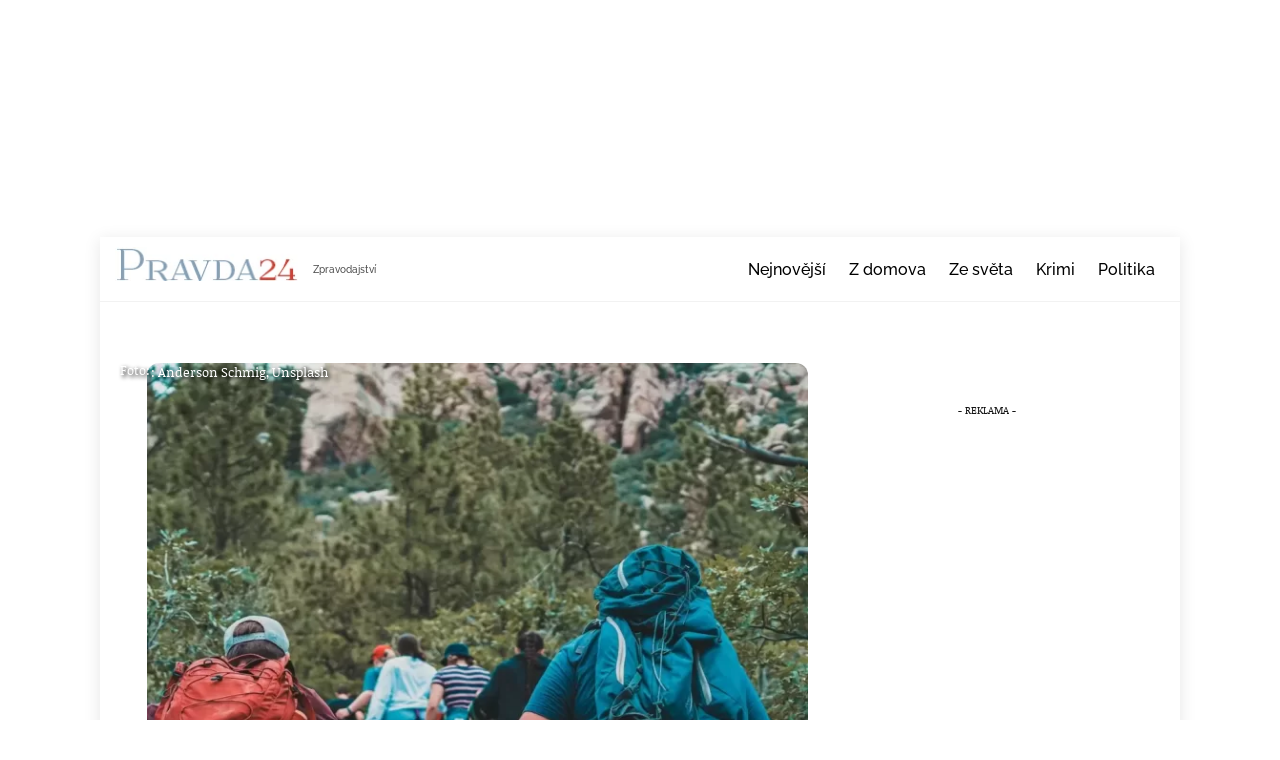

--- FILE ---
content_type: text/html; charset=UTF-8
request_url: https://pravda24.cz/hlavni-zpravy/olomoucky-letni-tabor-byl-ukoncen-na-vine-jsou-zazivaci-potize-deti-v-kraji-jsou-dalsi-dva-pod-dohledem-hygieny/mediatrend/
body_size: 28932
content:
<!DOCTYPE html>
<html dir="ltr" lang="cs" prefix="og: https://ogp.me/ns#">
<head>
        <meta charset="UTF-8">
        <meta name="viewport" content="width=device-width, initial-scale=1, minimum-scale=1">
        <style id="tb_inline_styles" data-no-optimize="1"></style><noscript><style>.themify_builder .wow,.wow .tf_lazy{visibility:visible!important}</style></noscript>            <style id="tf_lazy_style" data-no-optimize="1"></style>
            <noscript>
                <style>
                    .tf_svg_lazy{
                        display:none!important
                    }
                </style>
            </noscript>
                    <style id="tf_lazy_common" data-no-optimize="1"></style>
        <link type="image/png" href="https://pravda24.cz/wp-content/uploads/2021/01/favicon.png" rel="apple-touch-icon" /><link type="image/png" href="https://pravda24.cz/wp-content/uploads/2021/01/favicon.png" rel="icon" /><title>Olomoucký letní tábor byl ukončen, na vině jsou zažívací potíže dětí. V kraji jsou další dva pod dohledem hygieny - Pravda24</title>
<link crossorigin data-rocket-preload as="font" href="https://pravda24.cz/wp-content/uploads/2019/11/VuJ2dNDF2Yv9qppOePKYRP12aDtYh0o.woff2" rel="preload">
<link crossorigin data-rocket-preload as="font" href="https://pravda24.cz/wp-content/uploads/2019/11/VuJ2dNDF2Yv9qppOePKYRP12ZjtY.woff2" rel="preload">
<link crossorigin data-rocket-preload as="font" href="https://pravda24.cz/wp-content/uploads/2019/11/VuJpdNDF2Yv9qppOePKYRP1-3R5NtmvQnDE.woff2" rel="preload">
<link crossorigin data-rocket-preload as="font" href="https://pravda24.cz/wp-content/uploads/2019/11/VuJpdNDF2Yv9qppOePKYRP1-3R5NuGvQ.woff2" rel="preload">
<link crossorigin data-rocket-preload as="font" href="https://pravda24.cz/wp-content/uploads/2019/11/1Ptug8zYS_SKggPNyCMIT5lu.woff2" rel="preload">
<link crossorigin data-rocket-preload as="font" href="https://pravda24.cz/wp-content/uploads/2019/11/1Ptug8zYS_SKggPNyC0ITw.woff2" rel="preload">
<link crossorigin data-rocket-preload as="font" href="https://cdnjs.cloudflare.com/ajax/libs/font-awesome/5.15.4/webfonts/fa-regular-400.woff2" rel="preload">
<link crossorigin data-rocket-preload as="font" href="https://cdnjs.cloudflare.com/ajax/libs/font-awesome/5.15.4/webfonts/fa-solid-900.woff2" rel="preload">
<style id="wpr-usedcss">.tb_animation_on{overflow-x:hidden}.tf_svg_lazy{content-visibility:auto;background-size:100% 25%!important;background-repeat:no-repeat!important;background-position:0 0,0 33.4%,0 66.6%,0 100%!important;transition:filter .3s linear!important;filter:blur(25px)!important;transform:translateZ(0)}.tf_svg_lazy_loaded{filter:blur(0)!important}.module_row[data-lazy]:not(.tb_first):is(>.row_inner,.module_column[data-lazy],.module_subrow[data-lazy]),[data-lazy]:is(.module,.module_row:not(.tb_first)){background-image:none!important}img{max-width:100%;height:auto}:where(.tf_in_flx,.tf_flx){display:inline-flex;flex-wrap:wrap;place-items:center}.tf_fa,:is(em,i) tf-lottie{display:inline-block;vertical-align:middle}:is(em,i) tf-lottie{width:1.5em;height:1.5em}.tf_fa{width:1em;height:1em;stroke-width:0;stroke:currentColor;overflow:visible;fill:currentColor;pointer-events:none;text-rendering:optimizeSpeed;buffered-rendering:static}#tf_svg symbol{overflow:visible}:where(.tf_lazy){position:relative;visibility:visible;display:block;opacity:.3}.wow .tf_lazy:not(.tf_swiper-slide){visibility:hidden;opacity:1}:where(.tf_flx){display:flex}.tf_lazy:after,.tf_lazy:before{content:'';display:inline-block;position:absolute;width:10px!important;height:10px!important;margin:0 3px;top:50%!important;inset-inline:auto 50%!important;border-radius:100%;background-color:currentColor;visibility:visible;animation:.75s cubic-bezier(.2,.68,.18,1.08) infinite tf-hrz-loader}.tf_lazy:after{width:6px!important;height:6px!important;inset-inline:50% auto!important;margin-top:3px;animation-delay:-.4s}@keyframes tf-hrz-loader{0%,100%{transform:scale(1);opacity:1}50%{transform:scale(.1);opacity:.6}}.tf_lazy_lightbox{position:fixed;background:rgba(11,11,11,.8);color:#ccc;top:0;left:0;display:flex;align-items:center;justify-content:center;z-index:999}.tf_lazy_lightbox .tf_lazy:after,.tf_lazy_lightbox .tf_lazy:before{background:#fff}tf-lottie{display:flex;flex-wrap:wrap}tf-lottie{aspect-ratio:1.777}img:is([sizes=auto i],[sizes^="auto," i]){contain-intrinsic-size:3000px 1500px}:root{--wp--preset--aspect-ratio--square:1;--wp--preset--aspect-ratio--4-3:4/3;--wp--preset--aspect-ratio--3-4:3/4;--wp--preset--aspect-ratio--3-2:3/2;--wp--preset--aspect-ratio--2-3:2/3;--wp--preset--aspect-ratio--16-9:16/9;--wp--preset--aspect-ratio--9-16:9/16;--wp--preset--color--black:#000000;--wp--preset--color--cyan-bluish-gray:#abb8c3;--wp--preset--color--white:#ffffff;--wp--preset--color--pale-pink:#f78da7;--wp--preset--color--vivid-red:#cf2e2e;--wp--preset--color--luminous-vivid-orange:#ff6900;--wp--preset--color--luminous-vivid-amber:#fcb900;--wp--preset--color--light-green-cyan:#7bdcb5;--wp--preset--color--vivid-green-cyan:#00d084;--wp--preset--color--pale-cyan-blue:#8ed1fc;--wp--preset--color--vivid-cyan-blue:#0693e3;--wp--preset--color--vivid-purple:#9b51e0;--wp--preset--gradient--vivid-cyan-blue-to-vivid-purple:linear-gradient(135deg,rgba(6, 147, 227, 1) 0%,rgb(155, 81, 224) 100%);--wp--preset--gradient--light-green-cyan-to-vivid-green-cyan:linear-gradient(135deg,rgb(122, 220, 180) 0%,rgb(0, 208, 130) 100%);--wp--preset--gradient--luminous-vivid-amber-to-luminous-vivid-orange:linear-gradient(135deg,rgba(252, 185, 0, 1) 0%,rgba(255, 105, 0, 1) 100%);--wp--preset--gradient--luminous-vivid-orange-to-vivid-red:linear-gradient(135deg,rgba(255, 105, 0, 1) 0%,rgb(207, 46, 46) 100%);--wp--preset--gradient--very-light-gray-to-cyan-bluish-gray:linear-gradient(135deg,rgb(238, 238, 238) 0%,rgb(169, 184, 195) 100%);--wp--preset--gradient--cool-to-warm-spectrum:linear-gradient(135deg,rgb(74, 234, 220) 0%,rgb(151, 120, 209) 20%,rgb(207, 42, 186) 40%,rgb(238, 44, 130) 60%,rgb(251, 105, 98) 80%,rgb(254, 248, 76) 100%);--wp--preset--gradient--blush-light-purple:linear-gradient(135deg,rgb(255, 206, 236) 0%,rgb(152, 150, 240) 100%);--wp--preset--gradient--blush-bordeaux:linear-gradient(135deg,rgb(254, 205, 165) 0%,rgb(254, 45, 45) 50%,rgb(107, 0, 62) 100%);--wp--preset--gradient--luminous-dusk:linear-gradient(135deg,rgb(255, 203, 112) 0%,rgb(199, 81, 192) 50%,rgb(65, 88, 208) 100%);--wp--preset--gradient--pale-ocean:linear-gradient(135deg,rgb(255, 245, 203) 0%,rgb(182, 227, 212) 50%,rgb(51, 167, 181) 100%);--wp--preset--gradient--electric-grass:linear-gradient(135deg,rgb(202, 248, 128) 0%,rgb(113, 206, 126) 100%);--wp--preset--gradient--midnight:linear-gradient(135deg,rgb(2, 3, 129) 0%,rgb(40, 116, 252) 100%);--wp--preset--font-size--small:13px;--wp--preset--font-size--medium:clamp(14px, 0.875rem + ((1vw - 3.2px) * 0.469), 20px);--wp--preset--font-size--large:clamp(22.041px, 1.378rem + ((1vw - 3.2px) * 1.091), 36px);--wp--preset--font-size--x-large:clamp(25.014px, 1.563rem + ((1vw - 3.2px) * 1.327), 42px);--wp--preset--font-family--system-font:-apple-system,BlinkMacSystemFont,"Segoe UI",Roboto,Oxygen-Sans,Ubuntu,Cantarell,"Helvetica Neue",sans-serif;--wp--preset--spacing--20:0.44rem;--wp--preset--spacing--30:0.67rem;--wp--preset--spacing--40:1rem;--wp--preset--spacing--50:1.5rem;--wp--preset--spacing--60:2.25rem;--wp--preset--spacing--70:3.38rem;--wp--preset--spacing--80:5.06rem;--wp--preset--shadow--natural:6px 6px 9px rgba(0, 0, 0, .2);--wp--preset--shadow--deep:12px 12px 50px rgba(0, 0, 0, .4);--wp--preset--shadow--sharp:6px 6px 0px rgba(0, 0, 0, .2);--wp--preset--shadow--outlined:6px 6px 0px -3px rgba(255, 255, 255, 1),6px 6px rgba(0, 0, 0, 1);--wp--preset--shadow--crisp:6px 6px 0px rgba(0, 0, 0, 1)}:where(body){margin:0}:where(.wp-site-blocks)>*{margin-block-start:24px;margin-block-end:0}:where(.wp-site-blocks)>:first-child{margin-block-start:0}:where(.wp-site-blocks)>:last-child{margin-block-end:0}:root{--wp--style--block-gap:24px}:root :where(.is-layout-flow)>:first-child{margin-block-start:0}:root :where(.is-layout-flow)>:last-child{margin-block-end:0}:root :where(.is-layout-flow)>*{margin-block-start:24px;margin-block-end:0}:root :where(.is-layout-constrained)>:first-child{margin-block-start:0}:root :where(.is-layout-constrained)>:last-child{margin-block-end:0}:root :where(.is-layout-constrained)>*{margin-block-start:24px;margin-block-end:0}:root :where(.is-layout-flex){gap:24px}:root :where(.is-layout-grid){gap:24px}body{font-family:var(--wp--preset--font-family--system-font);font-size:var(--wp--preset--font-size--medium);line-height:1.6;padding-top:0;padding-right:0;padding-bottom:0;padding-left:0}a:where(:not(.wp-element-button)){text-decoration:underline}:root :where(.wp-element-button,.wp-block-button__link){background-color:#32373c;border-width:0;color:#fff;font-family:inherit;font-size:inherit;line-height:inherit;padding:calc(.667em + 2px) calc(1.333em + 2px);text-decoration:none}:root :where(.wp-block-pullquote){font-size:clamp(.984em, .984rem + ((1vw - .2em) * .645), 1.5em);line-height:1.6}.mobileHide{display:inline}@media only screen and (min-device-width :320px) and (max-device-width :480px){.mobileHide{display:none}}#sidebar{padding-right:0!important}seznam-pocitadlolibise{display:inline-block;min-width:100px;height:20px}seznam-pocitadlolibise[size=minimalistic]{min-width:40px}seznam-pocitadlolibise[layout=button_count]{height:28px}seznam-pocitadlolibise[layout=box_count]{height:40px}seznam-pocitadlolibise[layout=box_count][size=large]{height:58px}seznam-pocitadlolibise>*{display:inline-block;width:100%;height:100%}seznam-pocitadlolibise>::before{display:block;position:relative;top:25%;width:100%;height:50%;content:'';background-color:currentColor;background-color:var(--placeholder-color,currentColor)}.isc-source{position:relative;display:inline-block;line-height:initial}span.isc-source-text a{display:inline;color:#fff}@font-face{font-family:'Noticia Text';font-display:swap;src:url(https://pravda24.cz/wp-content/uploads/2019/11/VuJ2dNDF2Yv9qppOePKYRP12aDtYh0o.woff2) format("woff2");unicode-range:U+0100-02BA,U+02BD-02C5,U+02C7-02CC,U+02CE-02D7,U+02DD-02FF,U+0304,U+0308,U+0329,U+1D00-1DBF,U+1E00-1E9F,U+1EF2-1EFF,U+2020,U+20A0-20AB,U+20AD-20C0,U+2113,U+2C60-2C7F,U+A720-A7FF}@font-face{font-family:'Noticia Text';font-display:swap;src:url(https://pravda24.cz/wp-content/uploads/2019/11/VuJ2dNDF2Yv9qppOePKYRP12ZjtY.woff2) format("woff2");unicode-range:U+0000-00FF,U+0131,U+0152-0153,U+02BB-02BC,U+02C6,U+02DA,U+02DC,U+0304,U+0308,U+0329,U+2000-206F,U+20AC,U+2122,U+2191,U+2193,U+2212,U+2215,U+FEFF,U+FFFD}@font-face{font-family:'Noticia Text';font-weight:700;font-display:swap;src:url(https://pravda24.cz/wp-content/uploads/2019/11/VuJpdNDF2Yv9qppOePKYRP1-3R5NtmvQnDE.woff2) format("woff2");unicode-range:U+0100-02BA,U+02BD-02C5,U+02C7-02CC,U+02CE-02D7,U+02DD-02FF,U+0304,U+0308,U+0329,U+1D00-1DBF,U+1E00-1E9F,U+1EF2-1EFF,U+2020,U+20A0-20AB,U+20AD-20C0,U+2113,U+2C60-2C7F,U+A720-A7FF}@font-face{font-family:'Noticia Text';font-weight:700;font-display:swap;src:url(https://pravda24.cz/wp-content/uploads/2019/11/VuJpdNDF2Yv9qppOePKYRP1-3R5NuGvQ.woff2) format("woff2");unicode-range:U+0000-00FF,U+0131,U+0152-0153,U+02BB-02BC,U+02C6,U+02DA,U+02DC,U+0304,U+0308,U+0329,U+2000-206F,U+20AC,U+2122,U+2191,U+2193,U+2212,U+2215,U+FEFF,U+FFFD}@font-face{font-family:Raleway;font-display:swap;src:url(https://pravda24.cz/wp-content/uploads/2019/11/1Ptug8zYS_SKggPNyCMIT5lu.woff2) format("woff2");unicode-range:U+0100-02BA,U+02BD-02C5,U+02C7-02CC,U+02CE-02D7,U+02DD-02FF,U+0304,U+0308,U+0329,U+1D00-1DBF,U+1E00-1E9F,U+1EF2-1EFF,U+2020,U+20A0-20AB,U+20AD-20C0,U+2113,U+2C60-2C7F,U+A720-A7FF}@font-face{font-family:Raleway;font-display:swap;src:url(https://pravda24.cz/wp-content/uploads/2019/11/1Ptug8zYS_SKggPNyC0ITw.woff2) format("woff2");unicode-range:U+0000-00FF,U+0131,U+0152-0153,U+02BB-02BC,U+02C6,U+02DA,U+02DC,U+0304,U+0308,U+0329,U+2000-206F,U+20AC,U+2122,U+2191,U+2193,U+2212,U+2215,U+FEFF,U+FFFD}@font-face{font-family:Raleway;font-weight:500;font-display:swap;src:url(https://pravda24.cz/wp-content/uploads/2019/11/1Ptug8zYS_SKggPNyCMIT5lu.woff2) format("woff2");unicode-range:U+0100-02BA,U+02BD-02C5,U+02C7-02CC,U+02CE-02D7,U+02DD-02FF,U+0304,U+0308,U+0329,U+1D00-1DBF,U+1E00-1E9F,U+1EF2-1EFF,U+2020,U+20A0-20AB,U+20AD-20C0,U+2113,U+2C60-2C7F,U+A720-A7FF}@font-face{font-family:Raleway;font-weight:500;font-display:swap;src:url(https://pravda24.cz/wp-content/uploads/2019/11/1Ptug8zYS_SKggPNyC0ITw.woff2) format("woff2");unicode-range:U+0000-00FF,U+0131,U+0152-0153,U+02BB-02BC,U+02C6,U+02DA,U+02DC,U+0304,U+0308,U+0329,U+2000-206F,U+20AC,U+2122,U+2191,U+2193,U+2212,U+2215,U+FEFF,U+FFFD}:where(.tf_loader){width:1em;height:1em;overflow:hidden;display:inline-block;vertical-align:middle;position:relative}.tf_clear{clear:both}.tf_text_dec{text-decoration:none}.tf_hide{display:none}.tf_inline_b{display:inline-block}.tf_vmiddle{vertical-align:middle}.tf_mw{max-width:100%}.tf_w{width:100%}.tf_h{height:100%}:where(.tf_overflow){overflow:hidden}.tf_box{box-sizing:border-box}:where(.tf_abs){position:absolute;inset:0}:where(.tf_abs_t){position:absolute;top:0;left:0}:where(.tf_abs_b){position:absolute;bottom:0;left:0}:where(.tf_abs_c){position:absolute;top:50%;left:50%;transform:translate(-50%,-50%)}.tf_rel{position:relative}:where(.tf_opacity){opacity:0}.tf_clearfix:after{content:"";display:table;clear:both}.tf_scrollbar{scroll-behavior:smooth;--tf_scroll_color:rgba(137, 137, 137, .2);--tf_scroll_color_hover:rgba(137, 137, 137, .4);scrollbar-color:var(--tf_scroll_color) transparent;scrollbar-width:thin}.tf_scrollbar::-webkit-scrollbar{width:var(--tf_scroll_w,10px);height:var(--tf_scroll_h,10px)}.tf_scrollbar::-webkit-scrollbar-thumb{background-color:var(--tf_scroll_color);background-clip:padding-box;border:2px solid transparent;border-radius:5px}.tf_scrollbar:hover{scrollbar-color:var(--tf_scroll_color_hover) transparent}.tf_scrollbar:hover::-webkit-scrollbar-thumb{background-color:var(--tf_scroll_color_hover)}.tf_close{position:relative;transition:transform .3s linear;cursor:pointer}.tf_close:after,.tf_close:before{content:'';height:100%;width:1px;position:absolute;top:50%;left:50%;transform:translate(-50%,-50%) rotate(45deg);background-color:currentColor;transition:transform .25s}.tf_close:after{transform:translate(-50%,-50%) rotate(-45deg)}.tf_close:hover:after{transform:translate(-50%,-50%) rotate(45deg)}.tf_close:hover:before{transform:translate(-50%,-50%) rotate(135deg)}iframe{border:0}a{cursor:pointer}.screen-reader-text{border:0;clip:rect(1px,1px,1px,1px);clip-path:inset(50%);height:1px;margin:-1px;overflow:hidden;padding:0;position:absolute;width:1px;word-wrap:normal!important}.screen-reader-text:focus{background-color:#f1f1f1;border-radius:3px;box-shadow:0 0 2px 2px rgba(0,0,0,.6);clip:auto!important;color:#21759b;display:block;font-size:.875rem;font-weight:700;height:auto;left:5px;line-height:normal;padding:15px 23px 14px;text-decoration:none;top:5px;width:auto;z-index:100000}.skip-to-content:focus{clip-path:none}.post-image .themify_lightbox{display:block;max-width:100%;position:relative}:is(.ptb_map,.themify_map) button{border-radius:0;max-width:inherit}#site-logo{font-size:1.7em;font-style:normal;font-weight:700;letter-spacing:-.04em;line-height:1.2em;margin:.5em auto;padding:0;transition:.2s ease-in-out;transition-property:color,margin,padding,font-size}#site-logo a{color:inherit}#site-logo a,#site-logo a:hover{text-decoration:none}#site-description{font-size:.9em;line-height:110%;margin:0 0 1.8em;opacity:.7;padding:0}#site-description p{padding:0}.single .post-content .post-date-wrap:not(.post-date-inline){border-radius:100%;height:110px;margin-inline:auto;margin-bottom:1em;width:110px}.single .has-post-thumbnail .post-date-wrap{margin-top:-75px;position:relative}.single .post-date span{display:block}.single .post-content .post-date{background-color:var(--theme_accent_semi);border-radius:100%;color:#fff;display:block;height:110px;margin:0;text-align:center;width:110px}.single .post-content .post-date-wrap:not(.post-date-inline) .post-date{align-items:center;display:flex;flex-flow:column wrap;justify-content:center}.single .post-date .year{font-size:14px;line-height:100%;margin:0}.single .post .post-date-inline{border-radius:0;height:auto;margin:0 auto 1em;width:auto}.single .has-post-thumbnail .post-date-inline{margin-bottom:0;margin-top:0;position:static}.single .post-content .post-date-inline .post-date{background:0;border-radius:0;color:inherit;height:auto;margin:0 0 .4em;width:auto}.single .post-date-inline .post-date span{display:inline}.single .post-date-inline .post-date :is(.year,.month,.day){display:inline;font-family:inherit;font-size:inherit;line-height:inherit;text-transform:inherit}.single .post-meta{margin:0 0 1em}.single :is(.post-image,.post-meta,.post-title){text-align:center}.single :is(.post-meta,.post-author):empty{display:none}.single .entry-content :is(.post-date,.post-title,.post-meta){text-align:inherit}@media(max-width:680px){.single .post-meta{font-size:.9em}.single .post-content .post-date-wrap:not(.post-date-inline),.single .post-content .post-date-wrap:not(.post-date-inline) .post-date{height:80px;width:80px}.single .post-date .year{font-size:10px}.single .has-post-thumbnail .post-date-wrap.post-date-inline{margin-top:auto}.single-post .post-content .post-date-wrap.post-date-inline{height:auto;width:auto}.single .has-post-thumbnail .post-date-wrap{margin-top:-65px}}:where(.wp-block-button__link){border-radius:9999px;box-shadow:none;padding:calc(.667em + 2px) calc(1.333em + 2px);text-decoration:none}:root :where(.wp-block-button .wp-block-button__link.is-style-outline),:root :where(.wp-block-button.is-style-outline>.wp-block-button__link){border:2px solid;padding:.667em 1.333em}:root :where(.wp-block-button .wp-block-button__link.is-style-outline:not(.has-text-color)),:root :where(.wp-block-button.is-style-outline>.wp-block-button__link:not(.has-text-color)){color:currentColor}:root :where(.wp-block-button .wp-block-button__link.is-style-outline:not(.has-background)),:root :where(.wp-block-button.is-style-outline>.wp-block-button__link:not(.has-background)){background-color:initial;background-image:none}:where(.wp-block-calendar table:not(.has-background) th){background:#ddd}:where(.wp-block-columns){margin-bottom:1.75em}:where(.wp-block-columns.has-background){padding:1.25em 2.375em}:where(.wp-block-post-comments input[type=submit]){border:none}:where(.wp-block-cover-image:not(.has-text-color)),:where(.wp-block-cover:not(.has-text-color)){color:#fff}:where(.wp-block-cover-image.is-light:not(.has-text-color)),:where(.wp-block-cover.is-light:not(.has-text-color)){color:#000}:root :where(.wp-block-cover h1:not(.has-text-color)),:root :where(.wp-block-cover h2:not(.has-text-color)),:root :where(.wp-block-cover h3:not(.has-text-color)),:root :where(.wp-block-cover h4:not(.has-text-color)),:root :where(.wp-block-cover h5:not(.has-text-color)),:root :where(.wp-block-cover h6:not(.has-text-color)),:root :where(.wp-block-cover p:not(.has-text-color)){color:inherit}:where(.wp-block-file){margin-bottom:1.5em}:where(.wp-block-file__button){border-radius:2em;display:inline-block;padding:.5em 1em}:where(.wp-block-file__button):is(a):active,:where(.wp-block-file__button):is(a):focus,:where(.wp-block-file__button):is(a):hover,:where(.wp-block-file__button):is(a):visited{box-shadow:none;color:#fff;opacity:.85;text-decoration:none}:where(.wp-block-group.wp-block-group-is-layout-constrained){position:relative}.wp-block-image>a,.wp-block-image>figure>a{display:inline-block}.wp-block-image img{box-sizing:border-box;height:auto;max-width:100%;vertical-align:bottom}@media not (prefers-reduced-motion){.wp-block-image img.hide{visibility:hidden}.wp-block-image img.show{animation:.4s show-content-image}}.wp-block-image[style*=border-radius] img,.wp-block-image[style*=border-radius]>a{border-radius:inherit}.wp-block-image :where(figcaption){margin-bottom:1em;margin-top:.5em}:root :where(.wp-block-image.is-style-rounded img,.wp-block-image .is-style-rounded img){border-radius:9999px}.wp-block-image figure{margin:0}@keyframes show-content-image{0%{visibility:hidden}99%{visibility:hidden}to{visibility:visible}}:where(.wp-block-latest-comments:not([style*=line-height] .wp-block-latest-comments__comment)){line-height:1.1}:where(.wp-block-latest-comments:not([style*=line-height] .wp-block-latest-comments__comment-excerpt p)){line-height:1.8}:root :where(.wp-block-latest-posts.is-grid){padding:0}:root :where(.wp-block-latest-posts.wp-block-latest-posts__list){padding-left:0}ul{box-sizing:border-box}:root :where(.wp-block-list.has-background){padding:1.25em 2.375em}:where(.wp-block-navigation.has-background .wp-block-navigation-item a:not(.wp-element-button)),:where(.wp-block-navigation.has-background .wp-block-navigation-submenu a:not(.wp-element-button)){padding:.5em 1em}:where(.wp-block-navigation .wp-block-navigation__submenu-container .wp-block-navigation-item a:not(.wp-element-button)),:where(.wp-block-navigation .wp-block-navigation__submenu-container .wp-block-navigation-submenu a:not(.wp-element-button)),:where(.wp-block-navigation .wp-block-navigation__submenu-container .wp-block-navigation-submenu button.wp-block-navigation-item__content),:where(.wp-block-navigation .wp-block-navigation__submenu-container .wp-block-pages-list__item button.wp-block-navigation-item__content){padding:.5em 1em}:root :where(p.has-background){padding:1.25em 2.375em}:where(p.has-text-color:not(.has-link-color)) a{color:inherit}:where(.wp-block-post-comments-form) input:not([type=submit]),:where(.wp-block-post-comments-form) textarea{border:1px solid #949494;font-family:inherit;font-size:1em}:where(.wp-block-post-comments-form) input:where(:not([type=submit]):not([type=checkbox])),:where(.wp-block-post-comments-form) textarea{padding:calc(.667em + 2px)}:where(.wp-block-post-excerpt){box-sizing:border-box;margin-bottom:var(--wp--style--block-gap);margin-top:var(--wp--style--block-gap)}:where(.wp-block-preformatted.has-background){padding:1.25em 2.375em}:where(.wp-block-search__button){border:1px solid #ccc;padding:6px 10px}:where(.wp-block-search__input){font-family:inherit;font-size:inherit;font-style:inherit;font-weight:inherit;letter-spacing:inherit;line-height:inherit;text-transform:inherit}:where(.wp-block-search__button-inside .wp-block-search__inside-wrapper){border:1px solid #949494;box-sizing:border-box;padding:4px}:where(.wp-block-search__button-inside .wp-block-search__inside-wrapper) .wp-block-search__input{border:none;border-radius:0;padding:0 4px}:where(.wp-block-search__button-inside .wp-block-search__inside-wrapper) .wp-block-search__input:focus{outline:0}:where(.wp-block-search__button-inside .wp-block-search__inside-wrapper) :where(.wp-block-search__button){padding:4px 8px}:root :where(.wp-block-separator.is-style-dots){height:auto;line-height:1;text-align:center}:root :where(.wp-block-separator.is-style-dots):before{color:currentColor;content:"···";font-family:serif;font-size:1.5em;letter-spacing:2em;padding-left:2em}:root :where(.wp-block-site-logo.is-style-rounded){border-radius:9999px}:where(.wp-block-social-links:not(.is-style-logos-only)) .wp-social-link{background-color:#f0f0f0;color:#444}:where(.wp-block-social-links:not(.is-style-logos-only)) .wp-social-link-amazon{background-color:#f90;color:#fff}:where(.wp-block-social-links:not(.is-style-logos-only)) .wp-social-link-bandcamp{background-color:#1ea0c3;color:#fff}:where(.wp-block-social-links:not(.is-style-logos-only)) .wp-social-link-behance{background-color:#0757fe;color:#fff}:where(.wp-block-social-links:not(.is-style-logos-only)) .wp-social-link-bluesky{background-color:#0a7aff;color:#fff}:where(.wp-block-social-links:not(.is-style-logos-only)) .wp-social-link-codepen{background-color:#1e1f26;color:#fff}:where(.wp-block-social-links:not(.is-style-logos-only)) .wp-social-link-deviantart{background-color:#02e49b;color:#fff}:where(.wp-block-social-links:not(.is-style-logos-only)) .wp-social-link-discord{background-color:#5865f2;color:#fff}:where(.wp-block-social-links:not(.is-style-logos-only)) .wp-social-link-dribbble{background-color:#e94c89;color:#fff}:where(.wp-block-social-links:not(.is-style-logos-only)) .wp-social-link-dropbox{background-color:#4280ff;color:#fff}:where(.wp-block-social-links:not(.is-style-logos-only)) .wp-social-link-etsy{background-color:#f45800;color:#fff}:where(.wp-block-social-links:not(.is-style-logos-only)) .wp-social-link-facebook{background-color:#0866ff;color:#fff}:where(.wp-block-social-links:not(.is-style-logos-only)) .wp-social-link-fivehundredpx{background-color:#000;color:#fff}:where(.wp-block-social-links:not(.is-style-logos-only)) .wp-social-link-flickr{background-color:#0461dd;color:#fff}:where(.wp-block-social-links:not(.is-style-logos-only)) .wp-social-link-foursquare{background-color:#e65678;color:#fff}:where(.wp-block-social-links:not(.is-style-logos-only)) .wp-social-link-github{background-color:#24292d;color:#fff}:where(.wp-block-social-links:not(.is-style-logos-only)) .wp-social-link-goodreads{background-color:#eceadd;color:#382110}:where(.wp-block-social-links:not(.is-style-logos-only)) .wp-social-link-google{background-color:#ea4434;color:#fff}:where(.wp-block-social-links:not(.is-style-logos-only)) .wp-social-link-gravatar{background-color:#1d4fc4;color:#fff}:where(.wp-block-social-links:not(.is-style-logos-only)) .wp-social-link-instagram{background-color:#f00075;color:#fff}:where(.wp-block-social-links:not(.is-style-logos-only)) .wp-social-link-lastfm{background-color:#e21b24;color:#fff}:where(.wp-block-social-links:not(.is-style-logos-only)) .wp-social-link-linkedin{background-color:#0d66c2;color:#fff}:where(.wp-block-social-links:not(.is-style-logos-only)) .wp-social-link-mastodon{background-color:#3288d4;color:#fff}:where(.wp-block-social-links:not(.is-style-logos-only)) .wp-social-link-medium{background-color:#000;color:#fff}:where(.wp-block-social-links:not(.is-style-logos-only)) .wp-social-link-meetup{background-color:#f6405f;color:#fff}:where(.wp-block-social-links:not(.is-style-logos-only)) .wp-social-link-patreon{background-color:#000;color:#fff}:where(.wp-block-social-links:not(.is-style-logos-only)) .wp-social-link-pinterest{background-color:#e60122;color:#fff}:where(.wp-block-social-links:not(.is-style-logos-only)) .wp-social-link-pocket{background-color:#ef4155;color:#fff}:where(.wp-block-social-links:not(.is-style-logos-only)) .wp-social-link-reddit{background-color:#ff4500;color:#fff}:where(.wp-block-social-links:not(.is-style-logos-only)) .wp-social-link-skype{background-color:#0478d7;color:#fff}:where(.wp-block-social-links:not(.is-style-logos-only)) .wp-social-link-snapchat{background-color:#fefc00;color:#fff;stroke:#000}:where(.wp-block-social-links:not(.is-style-logos-only)) .wp-social-link-soundcloud{background-color:#ff5600;color:#fff}:where(.wp-block-social-links:not(.is-style-logos-only)) .wp-social-link-spotify{background-color:#1bd760;color:#fff}:where(.wp-block-social-links:not(.is-style-logos-only)) .wp-social-link-telegram{background-color:#2aabee;color:#fff}:where(.wp-block-social-links:not(.is-style-logos-only)) .wp-social-link-threads{background-color:#000;color:#fff}:where(.wp-block-social-links:not(.is-style-logos-only)) .wp-social-link-tiktok{background-color:#000;color:#fff}:where(.wp-block-social-links:not(.is-style-logos-only)) .wp-social-link-tumblr{background-color:#011835;color:#fff}:where(.wp-block-social-links:not(.is-style-logos-only)) .wp-social-link-twitch{background-color:#6440a4;color:#fff}:where(.wp-block-social-links:not(.is-style-logos-only)) .wp-social-link-twitter{background-color:#1da1f2;color:#fff}:where(.wp-block-social-links:not(.is-style-logos-only)) .wp-social-link-vimeo{background-color:#1eb7ea;color:#fff}:where(.wp-block-social-links:not(.is-style-logos-only)) .wp-social-link-vk{background-color:#4680c2;color:#fff}:where(.wp-block-social-links:not(.is-style-logos-only)) .wp-social-link-wordpress{background-color:#3499cd;color:#fff}:where(.wp-block-social-links:not(.is-style-logos-only)) .wp-social-link-whatsapp{background-color:#25d366;color:#fff}:where(.wp-block-social-links:not(.is-style-logos-only)) .wp-social-link-x{background-color:#000;color:#fff}:where(.wp-block-social-links:not(.is-style-logos-only)) .wp-social-link-yelp{background-color:#d32422;color:#fff}:where(.wp-block-social-links:not(.is-style-logos-only)) .wp-social-link-youtube{background-color:red;color:#fff}:where(.wp-block-social-links.is-style-logos-only) .wp-social-link{background:0 0}:where(.wp-block-social-links.is-style-logos-only) .wp-social-link svg{height:1.25em;width:1.25em}:where(.wp-block-social-links.is-style-logos-only) .wp-social-link-amazon{color:#f90}:where(.wp-block-social-links.is-style-logos-only) .wp-social-link-bandcamp{color:#1ea0c3}:where(.wp-block-social-links.is-style-logos-only) .wp-social-link-behance{color:#0757fe}:where(.wp-block-social-links.is-style-logos-only) .wp-social-link-bluesky{color:#0a7aff}:where(.wp-block-social-links.is-style-logos-only) .wp-social-link-codepen{color:#1e1f26}:where(.wp-block-social-links.is-style-logos-only) .wp-social-link-deviantart{color:#02e49b}:where(.wp-block-social-links.is-style-logos-only) .wp-social-link-discord{color:#5865f2}:where(.wp-block-social-links.is-style-logos-only) .wp-social-link-dribbble{color:#e94c89}:where(.wp-block-social-links.is-style-logos-only) .wp-social-link-dropbox{color:#4280ff}:where(.wp-block-social-links.is-style-logos-only) .wp-social-link-etsy{color:#f45800}:where(.wp-block-social-links.is-style-logos-only) .wp-social-link-facebook{color:#0866ff}:where(.wp-block-social-links.is-style-logos-only) .wp-social-link-fivehundredpx{color:#000}:where(.wp-block-social-links.is-style-logos-only) .wp-social-link-flickr{color:#0461dd}:where(.wp-block-social-links.is-style-logos-only) .wp-social-link-foursquare{color:#e65678}:where(.wp-block-social-links.is-style-logos-only) .wp-social-link-github{color:#24292d}:where(.wp-block-social-links.is-style-logos-only) .wp-social-link-goodreads{color:#382110}:where(.wp-block-social-links.is-style-logos-only) .wp-social-link-google{color:#ea4434}:where(.wp-block-social-links.is-style-logos-only) .wp-social-link-gravatar{color:#1d4fc4}:where(.wp-block-social-links.is-style-logos-only) .wp-social-link-instagram{color:#f00075}:where(.wp-block-social-links.is-style-logos-only) .wp-social-link-lastfm{color:#e21b24}:where(.wp-block-social-links.is-style-logos-only) .wp-social-link-linkedin{color:#0d66c2}:where(.wp-block-social-links.is-style-logos-only) .wp-social-link-mastodon{color:#3288d4}:where(.wp-block-social-links.is-style-logos-only) .wp-social-link-medium{color:#000}:where(.wp-block-social-links.is-style-logos-only) .wp-social-link-meetup{color:#f6405f}:where(.wp-block-social-links.is-style-logos-only) .wp-social-link-patreon{color:#000}:where(.wp-block-social-links.is-style-logos-only) .wp-social-link-pinterest{color:#e60122}:where(.wp-block-social-links.is-style-logos-only) .wp-social-link-pocket{color:#ef4155}:where(.wp-block-social-links.is-style-logos-only) .wp-social-link-reddit{color:#ff4500}:where(.wp-block-social-links.is-style-logos-only) .wp-social-link-skype{color:#0478d7}:where(.wp-block-social-links.is-style-logos-only) .wp-social-link-snapchat{color:#fff;stroke:#000}:where(.wp-block-social-links.is-style-logos-only) .wp-social-link-soundcloud{color:#ff5600}:where(.wp-block-social-links.is-style-logos-only) .wp-social-link-spotify{color:#1bd760}:where(.wp-block-social-links.is-style-logos-only) .wp-social-link-telegram{color:#2aabee}:where(.wp-block-social-links.is-style-logos-only) .wp-social-link-threads{color:#000}:where(.wp-block-social-links.is-style-logos-only) .wp-social-link-tiktok{color:#000}:where(.wp-block-social-links.is-style-logos-only) .wp-social-link-tumblr{color:#011835}:where(.wp-block-social-links.is-style-logos-only) .wp-social-link-twitch{color:#6440a4}:where(.wp-block-social-links.is-style-logos-only) .wp-social-link-twitter{color:#1da1f2}:where(.wp-block-social-links.is-style-logos-only) .wp-social-link-vimeo{color:#1eb7ea}:where(.wp-block-social-links.is-style-logos-only) .wp-social-link-vk{color:#4680c2}:where(.wp-block-social-links.is-style-logos-only) .wp-social-link-whatsapp{color:#25d366}:where(.wp-block-social-links.is-style-logos-only) .wp-social-link-wordpress{color:#3499cd}:where(.wp-block-social-links.is-style-logos-only) .wp-social-link-x{color:#000}:where(.wp-block-social-links.is-style-logos-only) .wp-social-link-yelp{color:#d32422}:where(.wp-block-social-links.is-style-logos-only) .wp-social-link-youtube{color:red}:root :where(.wp-block-social-links .wp-social-link a){padding:.25em}:root :where(.wp-block-social-links.is-style-logos-only .wp-social-link a){padding:0}:root :where(.wp-block-social-links.is-style-pill-shape .wp-social-link a){padding-left:.6666666667em;padding-right:.6666666667em}:root :where(.wp-block-tag-cloud.is-style-outline){display:flex;flex-wrap:wrap;gap:1ch}:root :where(.wp-block-tag-cloud.is-style-outline a){border:1px solid;font-size:unset!important;margin-right:0;padding:1ch 2ch;text-decoration:none!important}:root :where(.wp-block-table-of-contents){box-sizing:border-box}:where(.wp-block-term-description){box-sizing:border-box;margin-bottom:var(--wp--style--block-gap);margin-top:var(--wp--style--block-gap)}:where(pre.wp-block-verse){font-family:inherit}.entry-content{counter-reset:footnotes}:root{--wp--preset--font-size--normal:16px;--wp--preset--font-size--huge:42px}.screen-reader-text{border:0;clip-path:inset(50%);height:1px;margin:-1px;overflow:hidden;padding:0;position:absolute;width:1px;word-wrap:normal!important}.screen-reader-text:focus{background-color:#ddd;clip-path:none;color:#444;display:block;font-size:1em;height:auto;left:5px;line-height:normal;padding:15px 23px 14px;text-decoration:none;top:5px;width:auto;z-index:100000}html :where(.has-border-color){border-style:solid}html :where([style*=border-top-color]){border-top-style:solid}html :where([style*=border-right-color]){border-right-style:solid}html :where([style*=border-bottom-color]){border-bottom-style:solid}html :where([style*=border-left-color]){border-left-style:solid}html :where([style*=border-width]){border-style:solid}html :where([style*=border-top-width]){border-top-style:solid}html :where([style*=border-right-width]){border-right-style:solid}html :where([style*=border-bottom-width]){border-bottom-style:solid}html :where([style*=border-left-width]){border-left-style:solid}html :where(img[class*=wp-image-]){height:auto;max-width:100%}:where(figure){margin:0 0 1em}html :where(.is-position-sticky){--wp-admin--admin-bar--position-offset:var(--wp-admin--admin-bar--height,0px)}@media screen and (max-width:600px){html :where(.is-position-sticky){--wp-admin--admin-bar--position-offset:0px}}#sidebar{font-size:.95em;padding:5.75% 0 10%}#sidebar{margin-left:auto;width:24%}#sidebar h1{font-size:2em}.widget .feature-posts-list li{margin:0 0 1em;padding:0;text-align:left}.feature-posts-list .tf_inline_b{vertical-align:top}.widget .feature-posts-list br{display:none}.widget .feature-posts-list .post-img{border-radius:var(--theme_rounded);float:left;margin:0 1em .5em 0}.widget .feature-posts-list small{display:block;font-size:.85em;margin:0 0 .3em}.widget .feature-posts-list .feature-posts-title{display:inherit;line-height:1.3em;margin:0 0 .4em;text-decoration:none}#footerwrap{background-color:#fff;border-top:1px solid rgba(0,0,0,.05);padding:54px 0 2em}#footer{font-size:.9em}.footer-block #footerwrap{text-align:center}.footer-text{font-size:.85em;line-height:1.8em;padding:0 0 2em}.footer-widgets .widget{margin:0 0 1.5em}.footer-widgets .widgettitle{color:inherit;margin:0 0 1em}.main-col,.section-col{box-sizing:border-box}#footer-logo{font-size:1.5em;font-weight:600;letter-spacing:-.03em;margin:0 0 .8em;padding:0}#footer-logo a{color:inherit;text-decoration:none}.footer-nav{margin:.5em 0 1em;padding:0}.footer-nav li{display:inline-block;list-style:none;margin:0;padding:0;position:relative}.footer-nav a{margin:0 1em .8em 0;text-decoration:none}:is(.footer-horizontal-left,.footer-horizontal-right,.footer-left-col,.footer-right-col) .footer-nav a{margin:0 .8em 1em 0;padding:0}.footer-nav li ul{background-color:#fff;border-radius:var(--theme_rounded);bottom:100%;box-shadow:0 0 0 1px rgba(0,0,0,.1),0 3px 12px rgba(0,0,0,.12);box-sizing:border-box;list-style:none;margin:0;padding:calc(var(--tb_rounded_corner) - 2px) 0;position:absolute;text-align:left;z-index:99}#footerwrap .footer-nav ul a{box-sizing:border-box;color:#666;display:block;margin:0;padding:.5em 1.25em .5em 1.6em;width:238px}#footerwrap .footer-nav ul a:hover{color:var(--theme_accent)}.footer-nav li li ul{bottom:-.65em;left:100%}.footer-nav li:hover>a{color:var(--theme_accent)}:is(.footer-horizontal-left,.footer-horizontal-right) #footer .footer-nav{float:left;margin-top:0}@media(max-width:680px){#footerwrap{padding-top:35px}.footer-widgets :is(.col4-2,.col3-1){margin-left:0;max-width:100%;width:100%}#footerwrap .footer-nav ul a{width:160px}}a,b,body,br,button,cite,code,div,fieldset,figure,form,h1,h4,html,i,img,ins,legend,li,map,p,small,span,strong,table,tbody,tr,ul{margin:0;padding:0}a,fieldset,img{border:0}article,aside,figure,footer,header,nav,section{display:block}audio,iframe{max-width:100%}:root{--theme_accent:#ed1e24;--theme_accent_semi:rgba(251, 9, 48, .8);--theme_accent_hover:#000;--theme_rounded:12px;--theme_input_rounded:12px;--theme_btn_rounded:30px}html{scroll-behavior:smooth}body{background-color:#fff;color:#666;font:1em/1.65em Public Sans,Arial,sans-serif;overflow-wrap:break-word;-webkit-font-smoothing:antialiased;-ms-text-size-adjust:100%;-moz-text-size-adjust:100%;-webkit-text-size-adjust:100%;text-size-adjust:100%}a{color:var(--theme_accent);text-decoration:none;transition:color .3s ease-in-out}a:hover{color:var(--theme_accent_hover)}p{margin:0 0 1.3em;padding:0}small{font-size:87%}ins{text-decoration:none}ul{margin:0 0 1.4em 1.6em}li,ul{padding:0}li{margin:0 0 1em}h1,h4{color:#000;font-weight:600;letter-spacing:-.03em;line-height:1.4em;margin:0 0 .5em;overflow-wrap:normal}h1{font-size:3.1em;font-weight:700;line-height:1.2em}h4{font-size:1.4em}button,input,input[type=search],select,textarea{font-family:inherit;font-size:100%;max-width:100%}input:is([type=radio],[type=checkbox]),input:read-only,input:read-write,select,textarea{-webkit-appearance:none;appearance:none;background:#fff;border:1px solid rgba(0,0,0,.25);border-radius:var(--theme_input_rounded);max-width:100%;padding:.6em}input:read-only,input:read-write{margin:0 1em .6em 0;width:17em}input[type=number]{width:7em}textarea{margin:0 0 .6em;min-height:13.5em;width:100%}select{background-image:url("data:image/svg+xml;charset=utf-8,%3Csvg xmlns='http://www.w3.org/2000/svg' width='100' height='100' fill='none' stroke='rgba(40,40,40,.8)' stroke-linecap='round' stroke-width='12'%3E%3Cpath d='m2.7 2.3 46.4 54.9L95.5 2.3'/%3E%3C/svg%3E");background-position:calc(100% - .7em) calc(50% + .15em);background-repeat:no-repeat;background-size:.85em;color:inherit;margin:0 0 .6em;padding-right:2em}input:is([type=radio],[type=checkbox]){-webkit-appearance:none;box-sizing:content-box;clear:none;cursor:pointer;display:inline-block;height:1.3em;line-height:1;margin:0 .5em 0 0;min-height:1.3em;min-width:1.3em;padding:0;text-align:center;vertical-align:middle;width:1.3em}input[type=checkbox]{border-radius:calc(var(--theme_input_rounded) - 4px)}input[type=radio]{align-items:center;border-radius:100%!important;display:inline-flex;justify-content:center}input[type=checkbox]:before{border-bottom:.13em solid transparent;border-left:.13em solid transparent;content:"";display:inline-block;height:.32em;margin-bottom:.1em;margin-left:.1em;transform:rotate(-45deg) skewY(-10deg);width:.7em}input[type=checkbox]:checked:before{border-bottom:.13em solid;border-left:.13em solid}input[type=radio]:checked:before{background-color:#222;border-radius:100%;content:"";display:inline-block;height:.7em;vertical-align:middle;width:.7em}input:read-only:focus,input:read-write:focus{border-color:rgba(0,0,0,.5)}button,input[type=submit]{-webkit-appearance:none;background-color:var(--theme_accent);border:0;border-radius:var(--theme_btn_rounded);color:#fff;cursor:pointer;display:inline-block;font-weight:600;letter-spacing:.065em;padding:.65em 1.6em;text-transform:uppercase;transition:background .3s,color .3s,transform .3s;width:auto}button:hover,input:is([type=reset],[type=submit]):hover{background-color:var(--theme_accent_hover);box-shadow:0 5px 10px rgba(0,0,0,.1);color:#fff;transform:translateY(-1px)}#main-nav ul a,.post,.post-content,.sidemenu,.widget,img,input,textarea{box-sizing:border-box}.col3-1{float:left;margin-left:3.2%}.col3-1{width:31.2%}:is(.col4-1,.col4-2,.col3-1).first{clear:left;margin-left:0}#pagewrap{overflow-x:clip}.mobile-menu-visible #pagewrap{overflow-x:initial}.pagewidth{margin:0 auto;max-width:100%;width:1160px}#layout{display:flex;flex-wrap:wrap}#content{padding:5.75% 0;width:71%}.sidemenu-active{left:0;position:relative;transition:left .2s ease-in-out}.sidemenu-right{left:-300px}.sidemenu-left,.sidemenu-left #headerwrap{left:300px}#headerwrap{background-color:var(--tf_fixed_header_bg,#fff);border-bottom:var(--tf_fixed_header_border,1px solid rgba(0,0,0,.05));color:var(--tf_fixed_header_color,#000);inset-block:var(--tf_fixed_header_p,0 auto);left:0;margin-inline:var(--tf_fixed_header_m,0);min-height:55px;position:var(--tf_fixed_header,absolute);transition:.3s ease-in-out;transition-property:background-color,color,box-shadow,min-height,left,padding;width:var(--tf_fixed_header_w,100%);z-index:999}.no-fixed-header{--tf_fixed_header:relative}#header{overflow:visible;padding:2em 0;position:relative}@supports (-webkit-touch-callout:none){#headerwrap{background-attachment:scroll!important;background-position:50%!important}}#main-nav,#main-nav li{margin:0;padding:0}#main-nav li{display:inline-block;list-style:none;position:relative}#main-nav ul li{background:0;display:block;float:none}#main-nav li>.sub-menu{background:#fff;border-radius:var(--theme_rounded);box-shadow:0 0 0 1px rgba(0,0,0,.1),0 3px 12px rgba(0,0,0,.12);box-sizing:border-box;contain:style layout;left:-.3em;margin:0;opacity:0;padding:calc(var(--tb_rounded_corner) - 2px) 0;position:absolute;top:100%;transform:scaleY(0);transform-origin:top;transition:transform .3s ease-in-out,opacity .3s ease-in-out;width:210px;z-index:100}#main-nav small{display:block}#main-nav li .sub-menu .sub-menu{left:100%;top:-.65em}@media (hover:hover){.footer-nav li ul{opacity:0;transform:scaleY(0);transform-origin:bottom;transition:transform .2s ease-in-out,opacity .2s ease-in-out;visibility:hidden}.footer-nav li:hover>ul,.footer-nav li>.sub-menu:focus-within,.footer-nav li>a:focus+.sub-menu{margin-bottom:0;opacity:1;pointer-events:auto;transform:none;visibility:visible}#main-nav li:hover>.sub-menu,#main-nav li>.sub-menu:focus-within,#main-nav li>a:focus+.sub-menu{opacity:1;transform:scale(1)}}.menu-item .child-arrow{border-radius:100%;cursor:pointer;display:none;height:36px;position:absolute;right:0;top:4px;transition:transform .3s;width:36px;z-index:12}.child-arrow:after,.child-arrow:before{background:currentColor;border-radius:10px;content:"";height:1px;left:12px;position:absolute;top:50%;transform:rotate(45deg);transition:transform .3s ease-in-out;width:8px;z-index:9999}.child-arrow:after{left:17px;transform:rotate(-45deg)}.toggle-on>a .child-arrow:after,.toggle-on>a .child-arrow:before{left:10px;width:15px}.toggle-on>a .child-arrow{transform:rotate(180deg)}@media (hover:none){.footer-nav li ul{display:none}.menu-item .child-arrow{border-radius:100%;display:inline-block;margin-left:7px;margin-top:-17px;padding:0;right:5px;top:50%}#main-nav .toggle-on>a>.child-arrow{background:hsla(0,0%,84%,.4)}#main-nav li>.sub-menu{display:none}#main-nav li.toggle-on>.sub-menu{opacity:1;transform:scale(1)}}#main-nav a{color:inherit;display:block;margin:0;padding:.6em;position:relative;text-decoration:none;transition:color .2s ease-in-out}#main-nav a .tf_lazy{display:none}#main-nav ul a{color:#353535;padding:.4em 1.4em;text-align:left}#main-nav a:hover,#main-nav ul a:hover{color:var(--theme_accent)}.header-icons :is(a,a:hover){color:inherit;text-decoration:none}#headerwrap .header-icons>*{vertical-align:middle}#menu-icon{border-radius:100%;line-height:1em;margin:0 0 0 10px;padding:10px 9px 11px}#menu-icon:hover{background:hsla(0,0%,78%,.25)}.menu-icon-inner{border-bottom:2px solid;box-sizing:border-box;height:18px;position:relative;width:22px}.menu-icon-inner:after,.menu-icon-inner:before{border-top:2px solid;content:"";display:block;left:0;position:absolute;top:0;transition:border .7s ease;transition-property:transform;width:100%}.menu-icon-inner:after{top:50%}#menu-icon-close{transform:rotate(0);transition:border .3s ease-in-out,transform .3s ease-in-out}.mobile-menu-visible #headerwrap:before{display:none}.post{margin-bottom:2em;position:relative}.post-content{min-width:120px}.post-title{font-size:2.4em;letter-spacing:-.04em;line-height:1.4em;margin:0 0 .4em;padding:0;text-transform:none}.post-title a{color:#000;text-decoration:none}.post-title a:hover{color:var(--theme_accent)}.post-image{margin:0 0 1em}.post-image img{border-radius:var(--theme_rounded);vertical-align:bottom}.post-image.left{float:left;margin-right:1em}.post-image.right{float:right;margin-left:1em}.post-meta{font-size:.9em;line-height:1.6em;margin:0 0 .5em;padding:0}.post-meta a{text-decoration:none}.post-meta :is(.post-comment,.post-category,.post-tag):before{border-left:1px solid hsla(0,0%,71%,.6);content:"";display:inline-block;height:1.3em;margin:0 .9em 0 .45em;transform:skewX(-15deg);vertical-align:middle;white-space:nowrap;width:1px}.post-date{display:block;font-size:.8em;letter-spacing:.04em;margin:0 0 .4em;text-transform:uppercase}.widget{margin:0 0 2.4em}.widgettitle{font-size:1em;font-weight:600;letter-spacing:.09em;line-height:1.3em;margin:0 0 1em;padding:0;text-transform:uppercase}.widget ul{margin:0;padding:0}.widget li{clear:both;list-style:none;margin:0;padding:.4em 0}.widget ul ul{margin:.6em 0 -.6em;padding:0}.widget ul ul li{margin:0;padding-left:1em}img:is(.alignleft,.aligncenter,.alignright,.alignnone){margin-bottom:1em}.widget li:after{clear:both;content:"";display:table}.post-image,.post-img{transition:.3s ease-in-out;transition-property:border,padding,width}.mobile-menu-visible{overflow-y:hidden}@media(max-width:1260px){h1{font-size:2.4em}.pagewidth{max-width:94%}#pagewrap{max-width:100%}}@media(max-width:760px){body .pagewidth{max-width:90%}#layout{flex-wrap:wrap}#content,#sidebar{clear:both;max-width:100%;padding-top:10%;width:100%}}@media(max-width:680px){h1{font-size:1.9em}.post-title{font-size:1.6em}.col3-1{margin-left:0;max-width:100%;width:100%}#headerwrap .header-icons{right:5%}body #site-logo a img{width:183px;height:34px}}body{background-color:#ddd}.boxed-compact #pagewrap{background-color:#fff;box-shadow:0 3px 16px rgba(0,0,0,.1);margin:27px auto;max-width:95%;overflow-x:initial;position:relative;width:1236px}#header{padding:.5em 0}.header-bar{float:left}.navbar-wrapper{align-items:center;display:flex;justify-content:end}#site-logo{margin:2px 15px 0 0}#site-description,#site-logo{display:inline-block;vertical-align:middle}#site-description{font-size:.65em;margin:12px 1.8em 5px 0}#main-nav-wrap{align-items:center;display:flex;justify-content:end;margin-left:auto;position:static}.boxed-compact #pagewrap{width:1080px}#headerwrap,#layout{padding-left:15px;padding-right:15px}#sidebar{width:30%}#content{width:66%}@media (max-width:760px){#content,#sidebar{clear:both;max-width:100%;padding-top:10%;width:100%}}body{background:0 0;background-color:#fff;font-family:"Noticia Text";font-weight:400;font-size:18px;color:#141414}a{color:#f04603}#content{padding-left:3%}#sidebar{margin-right:2%;padding-right:30%}#headerwrap{background:0 0;background-color:#fff}#header{font-family:Raleway;font-weight:500;font-size:16px}body #site-logo a{font-weight:800}body #site-logo a img{width:183px;height:34px}.post-title{padding-top:10px;padding-bottom:10px;font-family:"Noticia Text";font-weight:700}.post-title a:hover{color:#e62525}#footerwrap{background:0 0;background-color:#fff}#footer,#footer-logo,.footer-nav a,.footer-text{font-family:Raleway;font-weight:500}@media(max-width:1280px){body #site-logo a img{width:183px;height:34px}}@media(max-width:768px){body #site-logo a img{width:183px;height:34px}}.header-minbar .sidemenu-on,.mobile-menu-visible.header-overlay #headerwrap,.mobile-menu-visible.header-slide-out .sidemenu-on,.mobile_menu_active #headerwrap .sidemenu-on{background:0 0;background-color:#fa0000}.header-minbar .sidemenu-on,.mobile-menu-visible.header-slide-out .sidemenu-on,.mobile_menu_active #headerwrap .sidemenu-on{color:#fff}.header-minbar .sidemenu-on a,.mobile-menu-visible.header-slide-out .sidemenu-on a,.mobile_menu_active #headerwrap .sidemenu.sidemenu-on a{color:#fff}.mobile_menu_active #headerwrap #main-nav a,.mobile_menu_active #headerwrap #main-nav ul a,.mobile_menu_active #headerwrap .sidemenu-on a{color:#fff}.mobile_menu_active #headerwrap #main-nav a:hover,.mobile_menu_active #headerwrap #main-nav ul a:hover,.mobile_menu_active #headerwrap .sidemenu-on a:hover{color:#fff}@media screen and (max-width:900px){#header{height:auto;padding:10px 0 5px}#header{text-align:inherit}#site-description,#site-logo{clear:both;float:none;margin:0 0 .5em;padding:0;position:static}#site-logo{font-size:24px;margin:5px 10px 5px 0}.header-icons{display:block;position:absolute;right:4%;top:27px;transform:translateY(-50%);z-index:1999}.header-icons a{font-size:1em;text-decoration:none!important}:is(.mobile-menu-visible,.slide-cart-visible){z-index:1!important}.sidemenu{background-color:#fff;color:#000;display:none;height:100%;overflow-y:auto;padding:60px 25px 25px;position:fixed;text-align:left;top:0;transition:.2s ease-in-out;transition-property:left,right,top,bottom,width,transform,opacity;width:300px;z-index:11111}#mobile-menu{contain:paint;right:-300px}#mobile-menu.sidemenu-on{box-shadow:-6px 0 20px 5px rgba(0,0,0,.1);right:0}.sidemenu-left,.sidemenu-left .fixed-header{left:300px}.sidemenu-left #mobile-menu.sidemenu-on{left:0}#headerwrap #menu-icon-close{-webkit-backface-visibility:hidden;backface-visibility:hidden;border-radius:100%;color:inherit;display:block;font-size:20px;min-height:1em;min-width:1em;padding:9px;position:absolute;right:10px;text-decoration:none;top:10px;transform-origin:center;transition-property:transform}#menu-icon-close:hover{background:hsla(0,0%,78%,.25)}#menu-icon-close:after,#menu-icon-close:before{height:56%}#main-nav-wrap{display:block;margin:1em 0 1.5em;padding:0}#main-nav{background-color:transparent;float:none}#main-nav li{clear:both;display:block;padding:0;width:100%}#main-nav li>.sub-menu{background:0;border:0;box-shadow:none;color:inherit;display:none;height:auto;margin:0 0 0 1em;opacity:1;padding:0;position:static;transform:none;width:auto}#main-nav li.toggle-on>.sub-menu{display:block}#main-nav .child-arrow{display:inline-block}#main-nav .child-arrow:hover{background:hsla(0,0%,78%,.25)}#main-nav li:not(.themify-widget-menu)>ul{background:0}#headerwrap #main-nav a{background:0;border:0;box-shadow:none;color:inherit;display:block;font-weight:400;line-height:1.5em;margin:0;padding:.6em 0;text-decoration:none;width:auto}#main-nav>li:last-child a{border:0}#headerwrap #main-nav a:hover{color:var(--theme_accent)}#header .social-widget a{color:inherit}#header .social-widget{float:none;margin:0;position:static}#pagewrap{max-width:95%}#site-description{margin:2px 0 0}#header .social-widget{float:none;margin:0}.navbar-wrapper{display:block}.mobile-menu-visible #headerwrap .header-icons{display:none}}.recass-default-placeholder{display:flex;margin-bottom:20px}.recass-default-placeholder--image{width:220px;height:130px;background-color:rgba(0,0,0,.05)}.recass-default-placeholder--text-wrapper{height:130px;flex-grow:1;margin-left:16px;margin-top:4px}.recass-default-placeholder--text{height:1rem;margin-bottom:12px;background-color:rgba(0,0,0,.05)}.recass-default-placeholder--text:nth-child(3n+1){width:60%}.recass-default-placeholder--text:nth-child(3n+2){width:85%}.recass-default-placeholder--text:nth-child(3n+3){width:40%}.szn-btn-add-to-seznam{display:inline-block!important;background:url(https://www.seznam.cz/media/img/add-to-seznam-button/pridat-na-seznam-hover.png) center no-repeat!important}.szn-btn-add-to-seznam img{display:block!important}.szn-btn-add-to-seznam img:hover{opacity:0}#wallpaper-1-wrapper{min-height:320px!important}@media (max-width:768px){#wallpaper-1-wrapper{min-height:600px!important}}.fab,.far,.fas{-moz-osx-font-smoothing:grayscale;-webkit-font-smoothing:antialiased;display:inline-block;font-style:normal;font-variant:normal;text-rendering:auto;line-height:1}.fa-2x{font-size:2em}.fa-caret-up:before{content:"\f0d8"}.fa-comment:before{content:"\f075"}.fab{font-family:"Font Awesome 5 Brands"}@font-face{font-family:"Font Awesome 5 Free";font-style:normal;font-weight:400;font-display:swap;src:url(https://cdnjs.cloudflare.com/ajax/libs/font-awesome/5.15.4/webfonts/fa-regular-400.eot);src:url(https://cdnjs.cloudflare.com/ajax/libs/font-awesome/5.15.4/webfonts/fa-regular-400.eot?#iefix) format("embedded-opentype"),url(https://cdnjs.cloudflare.com/ajax/libs/font-awesome/5.15.4/webfonts/fa-regular-400.woff2) format("woff2"),url(https://cdnjs.cloudflare.com/ajax/libs/font-awesome/5.15.4/webfonts/fa-regular-400.woff) format("woff"),url(https://cdnjs.cloudflare.com/ajax/libs/font-awesome/5.15.4/webfonts/fa-regular-400.ttf) format("truetype"),url(https://cdnjs.cloudflare.com/ajax/libs/font-awesome/5.15.4/webfonts/fa-regular-400.svg#fontawesome) format("svg")}.fab,.far{font-weight:400}@font-face{font-family:"Font Awesome 5 Free";font-style:normal;font-weight:900;font-display:swap;src:url(https://cdnjs.cloudflare.com/ajax/libs/font-awesome/5.15.4/webfonts/fa-solid-900.eot);src:url(https://cdnjs.cloudflare.com/ajax/libs/font-awesome/5.15.4/webfonts/fa-solid-900.eot?#iefix) format("embedded-opentype"),url(https://cdnjs.cloudflare.com/ajax/libs/font-awesome/5.15.4/webfonts/fa-solid-900.woff2) format("woff2"),url(https://cdnjs.cloudflare.com/ajax/libs/font-awesome/5.15.4/webfonts/fa-solid-900.woff) format("woff"),url(https://cdnjs.cloudflare.com/ajax/libs/font-awesome/5.15.4/webfonts/fa-solid-900.ttf) format("truetype"),url(https://cdnjs.cloudflare.com/ajax/libs/font-awesome/5.15.4/webfonts/fa-solid-900.svg#fontawesome) format("svg")}.far,.fas{font-family:"Font Awesome 5 Free"}.fas{font-weight:900}.disc{position:relative;top:0;left:0;margin-bottom:100px}a{text-decoration:none!important}.d-inline-block{display:inline-block}.p-4{padding:1.5rem!important}.diskText{text-decoration:none;position:relative;top:-4px}.diskText:hover{color:gray!important}.diskBtn{position:relative;top:68px;left:0;background-color:#d83f31;color:#fff!important;white-space:nowrap}.diskBtn i{position:absolute;color:#d83f31;top:-20px;left:85px}.aioseo-author{display:flex;align-items:center}.aioseo-author-text{margin-right:6px}.aioseo-author-image{width:20px;height:20px;border-radius:50%;margin-right:6px}.aioseo-author-name{position:relative}.aioseo-author-name.aioseo-tooltip-underline{text-decoration:underline dotted;stroke-width:1px}.aioseo-author-name.aioseo-tooltip-underline:hover{cursor:pointer}.aioseo-author-tooltip{display:none}.aioseo-author-name:hover .aioseo-author-tooltip{display:block;position:absolute;top:35px;left:-10px;width:400px;padding:10px;text-align:left;border:1px solid #000;border-radius:5px;background-color:#fff;cursor:default;z-index:1}.aioseo-author-tooltip>svg{position:absolute;top:-12px;left:14px}.aioseo-author-tooltip>svg *{fill:white}.aioseo-author-tooltip .aioseo-author-tooltip-content .aioseo-author-tooltip-header{display:flex;align-items:center}.aioseo-author-tooltip .aioseo-author-tooltip-content .aioseo-author-tooltip-header .aioseo-author-tooltip-image{margin-right:8px;width:32px;height:32px;border-radius:50%}.aioseo-author-tooltip .aioseo-author-tooltip-content .aioseo-author-tooltip-header span{font-weight:700}.aioseo-author-tooltip .aioseo-author-tooltip-content .aioseo-author-tooltip-main{margin:16px 0}.aioseo-author-tooltip .aioseo-author-tooltip-footer .author-bio-link{display:flex;align-items:center}.aioseo-author-tooltip .aioseo-author-tooltip-footer .author-bio-link a{text-decoration:underline}.aioseo-author-tooltip .aioseo-author-tooltip-footer .author-bio-link a:hover{text-decoration:none}.aioseo-author-tooltip .aioseo-author-tooltip-footer .author-bio-link a.author-bio-link-caret{display:flex}@media screen and (max-width:430px){.aioseo-author-name:hover .aioseo-author-tooltip{width:50vw}}</style>

		<!-- All in One SEO Pro 4.9.3 - aioseo.com -->
	<meta name="description" content="V Olomouckém kraji byl předčasně ukončen jeden z dětských táborů kvůli zažívacím potížím dětí. Hygienici zaznamenali podobné problémy také na dalších dvou táborech a jedné krátkodobé akci. Na jednom z táborů byla kvůli nedostatkům ve stravovacím provozu uložena pokuta 1 000 Kč. Kontroly na ostatních táborech však žádné problémy neodhalily, uvádí deník Náš Region." />
	<meta name="robots" content="max-snippet:-1, max-image-preview:large, max-video-preview:-1" />
	<meta name="author" content="Jiří Motyčka"/>
	<link rel="canonical" href="https://pravda24.cz/hlavni-zpravy/olomoucky-letni-tabor-byl-ukoncen-na-vine-jsou-zazivaci-potize-deti-v-kraji-jsou-dalsi-dva-pod-dohledem-hygieny/mediatrend/" />
	<meta name="generator" content="All in One SEO Pro (AIOSEO) 4.9.3" />
		<meta property="og:locale" content="cs_CZ" />
		<meta property="og:site_name" content="Pravda24 - Zpravodajství" />
		<meta property="og:type" content="article" />
		<meta property="og:title" content="Olomoucký letní tábor byl ukončen, na vině jsou zažívací potíže dětí. V kraji jsou další dva pod dohledem hygieny - Pravda24" />
		<meta property="og:description" content="V Olomouckém kraji byl předčasně ukončen jeden z dětských táborů kvůli zažívacím potížím dětí. Hygienici zaznamenali podobné problémy také na dalších dvou táborech a jedné krátkodobé akci. Na jednom z táborů byla kvůli nedostatkům ve stravovacím provozu uložena pokuta 1 000 Kč. Kontroly na ostatních táborech však žádné problémy neodhalily, uvádí deník Náš Region." />
		<meta property="og:url" content="https://pravda24.cz/hlavni-zpravy/olomoucky-letni-tabor-byl-ukoncen-na-vine-jsou-zazivaci-potize-deti-v-kraji-jsou-dalsi-dva-pod-dohledem-hygieny/mediatrend/" />
		<meta property="og:image" content="https://pravda24.cz/wp-content/uploads/2023/08/f7b6wx_p1n0-jpg-e1691359154909.webp" />
		<meta property="og:image:secure_url" content="https://pravda24.cz/wp-content/uploads/2023/08/f7b6wx_p1n0-jpg-e1691359154909.webp" />
		<meta property="og:image:width" content="1200" />
		<meta property="og:image:height" content="900" />
		<meta property="article:published_time" content="2023-08-07T04:28:53+00:00" />
		<meta property="article:modified_time" content="2023-08-07T04:28:54+00:00" />
		<meta name="twitter:card" content="summary_large_image" />
		<meta name="twitter:title" content="Olomoucký letní tábor byl ukončen, na vině jsou zažívací potíže dětí. V kraji jsou další dva pod dohledem hygieny - Pravda24" />
		<meta name="twitter:description" content="V Olomouckém kraji byl předčasně ukončen jeden z dětských táborů kvůli zažívacím potížím dětí. Hygienici zaznamenali podobné problémy také na dalších dvou táborech a jedné krátkodobé akci. Na jednom z táborů byla kvůli nedostatkům ve stravovacím provozu uložena pokuta 1 000 Kč. Kontroly na ostatních táborech však žádné problémy neodhalily, uvádí deník Náš Region." />
		<meta name="twitter:image" content="https://pravda24.cz/wp-content/uploads/2023/08/f7b6wx_p1n0-jpg-e1691359154909.webp" />
		<script type="application/ld+json" class="aioseo-schema">
			{"@context":"https:\/\/schema.org","@graph":[{"@type":"Article","@id":"https:\/\/pravda24.cz\/hlavni-zpravy\/olomoucky-letni-tabor-byl-ukoncen-na-vine-jsou-zazivaci-potize-deti-v-kraji-jsou-dalsi-dva-pod-dohledem-hygieny\/mediatrend\/#article","name":"Olomouck\u00fd letn\u00ed t\u00e1bor byl ukon\u010den, na vin\u011b jsou za\u017e\u00edvac\u00ed pot\u00ed\u017ee d\u011bt\u00ed. V kraji jsou dal\u0161\u00ed dva pod dohledem hygieny - Pravda24","headline":"Olomouck\u00fd letn\u00ed t\u00e1bor byl ukon\u010den, na vin\u011b jsou za\u017e\u00edvac\u00ed pot\u00ed\u017ee d\u011bt\u00ed. V kraji jsou dal\u0161\u00ed dva pod dohledem hygieny","author":{"@id":"https:\/\/pravda24.cz\/author\/mediatrend\/#author"},"publisher":{"@id":"https:\/\/pravda24.cz\/#organization"},"image":{"@type":"ImageObject","url":"https:\/\/pravda24.cz\/wp-content\/uploads\/2023\/08\/f7b6wx_p1n0-jpg-e1691359154909.webp","width":1200,"height":900,"caption":"a group of people hiking through a forest"},"datePublished":"2023-08-07T06:28:53+02:00","dateModified":"2023-08-07T06:28:54+02:00","inLanguage":"cs-CZ","mainEntityOfPage":{"@id":"https:\/\/pravda24.cz\/hlavni-zpravy\/olomoucky-letni-tabor-byl-ukoncen-na-vine-jsou-zazivaci-potize-deti-v-kraji-jsou-dalsi-dva-pod-dohledem-hygieny\/mediatrend\/#webpage"},"isPartOf":{"@id":"https:\/\/pravda24.cz\/hlavni-zpravy\/olomoucky-letni-tabor-byl-ukoncen-na-vine-jsou-zazivaci-potize-deti-v-kraji-jsou-dalsi-dva-pod-dohledem-hygieny\/mediatrend\/#webpage"},"articleSection":"Hlavn\u00ed zpr\u00e1vy, Spole\u010dnost, Z domova, d\u011bti, letn\u00ed t\u00e1bor, Olomouck\u00fd kraj"},{"@type":"BreadcrumbList","@id":"https:\/\/pravda24.cz\/hlavni-zpravy\/olomoucky-letni-tabor-byl-ukoncen-na-vine-jsou-zazivaci-potize-deti-v-kraji-jsou-dalsi-dva-pod-dohledem-hygieny\/mediatrend\/#breadcrumblist","itemListElement":[{"@type":"ListItem","@id":"https:\/\/pravda24.cz#listItem","position":1,"name":"Dom\u016f","item":"https:\/\/pravda24.cz","nextItem":{"@type":"ListItem","@id":"https:\/\/pravda24.cz\/category\/hlavni-zpravy\/#listItem","name":"Hlavn\u00ed zpr\u00e1vy"}},{"@type":"ListItem","@id":"https:\/\/pravda24.cz\/category\/hlavni-zpravy\/#listItem","position":2,"name":"Hlavn\u00ed zpr\u00e1vy","item":"https:\/\/pravda24.cz\/category\/hlavni-zpravy\/","nextItem":{"@type":"ListItem","@id":"https:\/\/pravda24.cz\/hlavni-zpravy\/olomoucky-letni-tabor-byl-ukoncen-na-vine-jsou-zazivaci-potize-deti-v-kraji-jsou-dalsi-dva-pod-dohledem-hygieny\/mediatrend\/#listItem","name":"Olomouck\u00fd letn\u00ed t\u00e1bor byl ukon\u010den, na vin\u011b jsou za\u017e\u00edvac\u00ed pot\u00ed\u017ee d\u011bt\u00ed. V kraji jsou dal\u0161\u00ed dva pod dohledem hygieny"},"previousItem":{"@type":"ListItem","@id":"https:\/\/pravda24.cz#listItem","name":"Dom\u016f"}},{"@type":"ListItem","@id":"https:\/\/pravda24.cz\/hlavni-zpravy\/olomoucky-letni-tabor-byl-ukoncen-na-vine-jsou-zazivaci-potize-deti-v-kraji-jsou-dalsi-dva-pod-dohledem-hygieny\/mediatrend\/#listItem","position":3,"name":"Olomouck\u00fd letn\u00ed t\u00e1bor byl ukon\u010den, na vin\u011b jsou za\u017e\u00edvac\u00ed pot\u00ed\u017ee d\u011bt\u00ed. V kraji jsou dal\u0161\u00ed dva pod dohledem hygieny","previousItem":{"@type":"ListItem","@id":"https:\/\/pravda24.cz\/category\/hlavni-zpravy\/#listItem","name":"Hlavn\u00ed zpr\u00e1vy"}}]},{"@type":"Organization","@id":"https:\/\/pravda24.cz\/#organization","name":"GOOD PEOPLE media, s.r.o.","description":"Zpravodajstv\u00ed","url":"https:\/\/pravda24.cz\/","telephone":"+420774318416","foundingDate":"2024-06-01","numberOfEmployees":{"@type":"QuantitativeValue","minValue":0,"maxValue":20},"logo":{"@type":"ImageObject","url":"https:\/\/pravda24.cz\/wp-content\/uploads\/2020\/03\/logo-pravda24.jpg","@id":"https:\/\/pravda24.cz\/hlavni-zpravy\/olomoucky-letni-tabor-byl-ukoncen-na-vine-jsou-zazivaci-potize-deti-v-kraji-jsou-dalsi-dva-pod-dohledem-hygieny\/mediatrend\/#organizationLogo","width":185,"height":36,"caption":"logo pravda24"},"image":{"@id":"https:\/\/pravda24.cz\/hlavni-zpravy\/olomoucky-letni-tabor-byl-ukoncen-na-vine-jsou-zazivaci-potize-deti-v-kraji-jsou-dalsi-dva-pod-dohledem-hygieny\/mediatrend\/#organizationLogo"}},{"@type":"Person","@id":"https:\/\/pravda24.cz\/author\/mediatrend\/#author","url":"https:\/\/pravda24.cz\/author\/mediatrend\/","name":"Ji\u0159\u00ed Moty\u010dka","image":{"@type":"ImageObject","url":"https:\/\/secure.gravatar.com\/avatar\/3fb28ba1a28b8ee0173231badb86c4f7914d0bc1fbb79c600b7a815e9096e64e?s=96&d=mm&r=g"}},{"@type":"WebPage","@id":"https:\/\/pravda24.cz\/hlavni-zpravy\/olomoucky-letni-tabor-byl-ukoncen-na-vine-jsou-zazivaci-potize-deti-v-kraji-jsou-dalsi-dva-pod-dohledem-hygieny\/mediatrend\/#webpage","url":"https:\/\/pravda24.cz\/hlavni-zpravy\/olomoucky-letni-tabor-byl-ukoncen-na-vine-jsou-zazivaci-potize-deti-v-kraji-jsou-dalsi-dva-pod-dohledem-hygieny\/mediatrend\/","name":"Olomouck\u00fd letn\u00ed t\u00e1bor byl ukon\u010den, na vin\u011b jsou za\u017e\u00edvac\u00ed pot\u00ed\u017ee d\u011bt\u00ed. V kraji jsou dal\u0161\u00ed dva pod dohledem hygieny - Pravda24","description":"V Olomouck\u00e9m kraji byl p\u0159ed\u010dasn\u011b ukon\u010den jeden z d\u011btsk\u00fdch t\u00e1bor\u016f kv\u016fli za\u017e\u00edvac\u00edm pot\u00ed\u017e\u00edm d\u011bt\u00ed. Hygienici zaznamenali podobn\u00e9 probl\u00e9my tak\u00e9 na dal\u0161\u00edch dvou t\u00e1borech a jedn\u00e9 kr\u00e1tkodob\u00e9 akci. Na jednom z t\u00e1bor\u016f byla kv\u016fli nedostatk\u016fm ve stravovac\u00edm provozu ulo\u017eena pokuta 1 000 K\u010d. Kontroly na ostatn\u00edch t\u00e1borech v\u0161ak \u017e\u00e1dn\u00e9 probl\u00e9my neodhalily, uv\u00e1d\u00ed den\u00edk N\u00e1\u0161 Region.","inLanguage":"cs-CZ","isPartOf":{"@id":"https:\/\/pravda24.cz\/#website"},"breadcrumb":{"@id":"https:\/\/pravda24.cz\/hlavni-zpravy\/olomoucky-letni-tabor-byl-ukoncen-na-vine-jsou-zazivaci-potize-deti-v-kraji-jsou-dalsi-dva-pod-dohledem-hygieny\/mediatrend\/#breadcrumblist"},"author":{"@id":"https:\/\/pravda24.cz\/author\/mediatrend\/#author"},"creator":{"@id":"https:\/\/pravda24.cz\/author\/mediatrend\/#author"},"image":{"@type":"ImageObject","url":"https:\/\/pravda24.cz\/wp-content\/uploads\/2023\/08\/f7b6wx_p1n0-jpg-e1691359154909.webp","@id":"https:\/\/pravda24.cz\/hlavni-zpravy\/olomoucky-letni-tabor-byl-ukoncen-na-vine-jsou-zazivaci-potize-deti-v-kraji-jsou-dalsi-dva-pod-dohledem-hygieny\/mediatrend\/#mainImage","width":1200,"height":900,"caption":"a group of people hiking through a forest"},"primaryImageOfPage":{"@id":"https:\/\/pravda24.cz\/hlavni-zpravy\/olomoucky-letni-tabor-byl-ukoncen-na-vine-jsou-zazivaci-potize-deti-v-kraji-jsou-dalsi-dva-pod-dohledem-hygieny\/mediatrend\/#mainImage"},"datePublished":"2023-08-07T06:28:53+02:00","dateModified":"2023-08-07T06:28:54+02:00"},{"@type":"WebSite","@id":"https:\/\/pravda24.cz\/#website","url":"https:\/\/pravda24.cz\/","name":"Pravda24.cz","description":"Zpravodajstv\u00ed","inLanguage":"cs-CZ","publisher":{"@id":"https:\/\/pravda24.cz\/#organization"}}]}
		</script>
		<!-- All in One SEO Pro -->

<link rel="alternate" type="application/rss+xml" title="Pravda24 &raquo; RSS zdroj" href="https://pravda24.cz/feed/" />
<link rel="alternate" title="oEmbed (JSON)" type="application/json+oembed" href="https://pravda24.cz/wp-json/oembed/1.0/embed?url=https%3A%2F%2Fpravda24.cz%2Fhlavni-zpravy%2Folomoucky-letni-tabor-byl-ukoncen-na-vine-jsou-zazivaci-potize-deti-v-kraji-jsou-dalsi-dva-pod-dohledem-hygieny%2Fmediatrend%2F" />
<link rel="alternate" title="oEmbed (XML)" type="text/xml+oembed" href="https://pravda24.cz/wp-json/oembed/1.0/embed?url=https%3A%2F%2Fpravda24.cz%2Fhlavni-zpravy%2Folomoucky-letni-tabor-byl-ukoncen-na-vine-jsou-zazivaci-potize-deti-v-kraji-jsou-dalsi-dva-pod-dohledem-hygieny%2Fmediatrend%2F&#038;format=xml" />
<style id='wp-img-auto-sizes-contain-inline-css'></style>
<style id='wp-emoji-styles-inline-css'></style>


<style id='rocket-lazyload-inline-css'>
.rll-youtube-player{position:relative;padding-bottom:56.23%;height:0;overflow:hidden;max-width:100%;}.rll-youtube-player:focus-within{outline: 2px solid currentColor;outline-offset: 5px;}.rll-youtube-player iframe{position:absolute;top:0;left:0;width:100%;height:100%;z-index:100;background:0 0}.rll-youtube-player img{bottom:0;display:block;left:0;margin:auto;max-width:100%;width:100%;position:absolute;right:0;top:0;border:none;height:auto;-webkit-transition:.4s all;-moz-transition:.4s all;transition:.4s all}.rll-youtube-player img:hover{-webkit-filter:brightness(75%)}.rll-youtube-player .play{height:100%;width:100%;left:0;top:0;position:absolute;background:url(https://pravda24.cz/wp-content/plugins/wp-rocket-2/assets/img/youtube.png) no-repeat center;background-color: transparent !important;cursor:pointer;border:none;}
/*# sourceURL=rocket-lazyload-inline-css */
</style>
<script defer="defer" src="https://pravda24.cz/wp-includes/js/jquery/jquery.min.js?ver=3.7.1" id="jquery-core-js"></script>
<script defer="defer" src="https://pravda24.cz/wp-includes/js/jquery/jquery-migrate.min.js?ver=3.4.1" id="jquery-migrate-js"></script>
<link rel="https://api.w.org/" href="https://pravda24.cz/wp-json/" /><link rel="alternate" title="JSON" type="application/json" href="https://pravda24.cz/wp-json/wp/v2/posts/105130" /><link rel="EditURI" type="application/rsd+xml" title="RSD" href="https://pravda24.cz/xmlrpc.php?rsd" />
<meta name="generator" content="WordPress 6.9" />
<link rel='shortlink' href='https://pravda24.cz/?p=105130' />
<!-- HFCM by 99 Robots - Snippet # 1: Header -->
<!-- AdSense  -->
<script async src="https://pagead2.googlesyndication.com/pagead/js/adsbygoogle.js?client=ca-pub-3392464251041125"
     crossorigin="anonymous"></script>

<!-- seznam  -->
<link rel="alternate" type="application/rss+xml" href="https://pravda24.cz/feed-seznam/?cat_exclude=688">
<script data-minify="1" src="https://pravda24.cz/wp-content/cache/min/1/pocitadlolibise.js?ver=1762250504" async></script>
<script data-minify="1" src="https://pravda24.cz/wp-content/cache/min/1/recass/js/sznrecommend.min.js?ver=1762250504"></script>
<script data-minify="1" src="https://pravda24.cz/wp-content/cache/min/1/recass/js/sznrecommend-measure.min.js?ver=1762250504" data-webid="474"></script>

<style type="text/css"></style>
<style type="text/css"></style>





<!-- /end HFCM by 99 Robots -->
  <script data-minify="1" src="https://pravda24.cz/wp-content/cache/min/1/sdks/web/v16/OneSignalSDK.page.js?ver=1762250504" defer></script>
  <script>
          window.OneSignalDeferred = window.OneSignalDeferred || [];
          OneSignalDeferred.push(async function(OneSignal) {
            await OneSignal.init({
              appId: "e6cb61c0-cb14-4fab-9365-fa513d974889",
              serviceWorkerOverrideForTypical: true,
              path: "https://pravda24.cz/wp-content/plugins/onesignal-free-web-push-notifications/sdk_files/",
              serviceWorkerParam: { scope: "/wp-content/plugins/onesignal-free-web-push-notifications/sdk_files/push/onesignal/" },
              serviceWorkerPath: "OneSignalSDKWorker.js",
            });
          });

          // Unregister the legacy OneSignal service worker to prevent scope conflicts
          if (navigator.serviceWorker) {
            navigator.serviceWorker.getRegistrations().then((registrations) => {
              // Iterate through all registered service workers
              registrations.forEach((registration) => {
                // Check the script URL to identify the specific service worker
                if (registration.active && registration.active.scriptURL.includes('OneSignalSDKWorker.js.php')) {
                  // Unregister the service worker
                  registration.unregister().then((success) => {
                    if (success) {
                      console.log('OneSignalSW: Successfully unregistered:', registration.active.scriptURL);
                    } else {
                      console.log('OneSignalSW: Failed to unregister:', registration.active.scriptURL);
                    }
                  });
                }
              });
            }).catch((error) => {
              console.error('Error fetching service worker registrations:', error);
            });
        }
        </script>
<style></style>
<script data-minify="1" src="https://pravda24.cz/wp-content/cache/min/1/pocitadlolibise.js?ver=1762250504" async></script>

	<style></style>
	<link rel="preconnect" href="https://www.googletagmanager.com">
<link rel="dns-prefetch" href="https://www.googletagmanager.com">

<!-- Google Tag Manager -->
<script>(function(w,d,s,l,i){w[l]=w[l]||[];w[l].push({'gtm.start':
new Date().getTime(),event:'gtm.js'});var f=d.getElementsByTagName(s)[0],
j=d.createElement(s),dl=l!='dataLayer'?'&l='+l:'';j.async=true;j.src=
'https://www.googletagmanager.com/gtm.js?id='+i+dl;f.parentNode.insertBefore(j,f);
})(window,document,'script','dataLayer','GTM-WK6ZWZDS');</script>
<!-- End Google Tag Manager -->			<script type="text/javascript">
			/* <![CDATA[ */
				var isc_front_data =
				{
					caption_position : 'top-right',
				}
			/* ]]> */
			</script>
			<style></style>
			<link rel="prefetch" href="https://pravda24.cz/wp-content/themes/themify-ultra/js/themify-script.js?ver=7.9.6" as="script" fetchpriority="low"><link rel="prefetch" href="https://pravda24.cz/wp-content/themes/themify-ultra/themify/js/modules/themify-sidemenu.js?ver=8.0.7" as="script" fetchpriority="low"><link rel="preload" href="https://pravda24.cz/wp-content/uploads/2020/03/logo-pravda24.jpg" as="image"><style id="tf_gf_fonts_style"></style><link rel="preconnect" href="https://www.google-analytics.com">		<style id="wp-custom-css"></style>
		<noscript><style id="rocket-lazyload-nojs-css">.rll-youtube-player, [data-lazy-src]{display:none !important;}</style></noscript><style id='wp-block-paragraph-inline-css'></style>

<style id='global-styles-inline-css'></style>
<meta name="generator" content="WP Rocket 3.20.0.2" data-wpr-features="wpr_remove_unused_css wpr_minify_js wpr_lazyload_images wpr_lazyload_iframes wpr_minify_css wpr_preload_links wpr_host_fonts_locally wpr_desktop" /></head>
<body class="wp-singular post-template-default single single-post postid-105130 single-format-standard wp-theme-themify-ultra wp-child-theme-themify-ultra-child skin-default sidebar1 default_width no-home tb_animation_on ready-view boxed-compact no-fixed-header footer-block search-off single-classic-layout sidemenu-active">
<a class="screen-reader-text skip-to-content" href="#content">Skip to content</a><!-- hook content: themify_body_start --><div data-rocket-location-hash="0cfbc3897521a2a2382d54e779bfb03b" class="mobileHide">
<div data-rocket-location-hash="e3bfc92408c3db0ee1276c2bab2b8812" style="height:210px;opacity:0px;">
<div data-rocket-location-hash="0d9fd63baf8275ea34b0e449b30d8dfa" id="leaderboard-top" style="margin:0 auto;width: 970px;"></div>
</div>
</div><!-- /hook content: themify_body_start --><svg id="tf_svg" style="display:none"><defs></defs></svg><script> </script><div data-rocket-location-hash="b7b354da68f2b03f1027e5774d9fd5ba" id="pagewrap" class="tf_box hfeed site">
					<div id="headerwrap"  class=' tf_box'>

			
										                                                    <div data-rocket-location-hash="5bde8bfbb9a34f43c11b08adb1c36e1b" class="header-icons tf_hide">
                                <a id="menu-icon" class="tf_inline_b tf_text_dec" href="#mobile-menu" aria-label="Menu"><span class="menu-icon-inner tf_inline_b tf_vmiddle tf_overflow"></span><span class="screen-reader-text">Menu</span></a>
				                            </div>
                        
			<header data-rocket-location-hash="a1469bd80cc50d6316cb27a3f0db6475" id="header" class="tf_box pagewidth tf_clearfix" itemscope="itemscope" itemtype="https://schema.org/WPHeader">

	            
	            <div class="header-bar tf_box">
				    <div id="site-logo"><a href="https://pravda24.cz" title="Pravda24"><img  src="data:image/svg+xml,%3Csvg%20xmlns='http://www.w3.org/2000/svg'%20viewBox='0%200%20183%2034'%3E%3C/svg%3E" alt="Pravda24" class="site-logo-image" width="183" height="34" data-tf-not-load="1" fetchpriority="high" data-lazy-src="https://pravda24.cz/wp-content/uploads/2020/03/logo-pravda24.jpg"><noscript><img  src="https://pravda24.cz/wp-content/uploads/2020/03/logo-pravda24.jpg" alt="Pravda24" class="site-logo-image" width="183" height="34" data-tf-not-load="1" fetchpriority="high"></noscript></a></div><div id="site-description" class="site-description"><span>Zpravodajství</span></div>				</div>
				<!-- /.header-bar -->

									<div id="mobile-menu" class="sidemenu sidemenu-off tf_scrollbar">
												
						<div class="navbar-wrapper tf_clearfix">
                            																						<div class="social-widget tf_inline_b tf_vmiddle">
																	    								</div>
								<!-- /.social-widget -->
							
							
							
							<nav id="main-nav-wrap" itemscope="itemscope" itemtype="https://schema.org/SiteNavigationElement">
								<ul id="main-nav" class="main-nav tf_clearfix tf_box"><li  id="menu-item-2688" class="menu-item-custom-2688 menu-item menu-item-type-custom menu-item-object-custom menu-item-home menu-item-2688"><a  href="https://pravda24.cz/">Nejnovější</a> </li>
<li  id="menu-item-36874" class="menu-item-page-36856 menu-item menu-item-type-post_type menu-item-object-page menu-item-36874"><a  href="https://pravda24.cz/zpravy-z-domova/">Z domova</a> </li>
<li  id="menu-item-36875" class="menu-item-page-36844 menu-item menu-item-type-post_type menu-item-object-page menu-item-36875"><a  href="https://pravda24.cz/ze-sveta/">Ze světa</a> </li>
<li  id="menu-item-38274" class="menu-item-page-38268 menu-item menu-item-type-post_type menu-item-object-page menu-item-38274"><a  href="https://pravda24.cz/krimi/">Krimi</a> </li>
<li  id="menu-item-38017" class="menu-item-page-38008 menu-item menu-item-type-post_type menu-item-object-page menu-item-38017"><a  href="https://pravda24.cz/politika/">Politika</a> </li>
</ul>							</nav>
							<!-- /#main-nav-wrap -->
                                                    </div>

																				<!-- /header-widgets -->
						
							<a id="menu-icon-close" aria-label="Close menu" class="tf_close tf_hide" href="#"><span class="screen-reader-text">Close Menu</span></a>

																	</div><!-- #mobile-menu -->
                     					<!-- /#mobile-menu -->
				
				
				
			</header>
			<!-- /#header -->
				        
		</div>
		<!-- /#headerwrap -->
	
	<div data-rocket-location-hash="784584fb38d011783f9a045b7d107698" id="body" class="tf_box tf_clear tf_mw tf_clearfix">
		
		    <!-- layout-container -->
    <div data-rocket-location-hash="b47d1bc3c696437abd0f40e8c6bb0e1e" id="layout" class="pagewidth tf_box tf_clearfix">
	<!-- content -->
<main id="content" class="tf_box tf_clearfix">
        
	<article id="post-105130" class="post tf_clearfix post-105130 type-post status-publish format-standard has-post-thumbnail hentry category-hlavni-zpravy category-spolecnost category-z-domova tag-deti tag-letni-tabor tag-olomoucky-kraj has-post-title has-post-date no-post-category has-post-tag no-post-comment no-post-author ">
	    
	                <figure class="post-image tf_clearfix">
                                                            <a href="https://pravda24.cz/hlavni-zpravy/olomoucky-letni-tabor-byl-ukoncen-na-vine-jsou-zazivaci-potize-deti-v-kraji-jsou-dalsi-dva-pod-dohledem-hygieny/mediatrend/">
                                        <img data-tf-not-load="1" decoding="async" src="data:image/svg+xml,%3Csvg%20xmlns='http://www.w3.org/2000/svg'%20viewBox='0%200%20693%20519'%3E%3C/svg%3E" width="693" height="519" class="wp-post-image wp-image-105133" alt="a group of people hiking through a forest" data-lazy-srcset="https://pravda24.cz/wp-content/uploads/2023/08/f7b6wx_p1n0-jpg-e1691359154909-1024x768-693x519.webp 693w, https://pravda24.cz/wp-content/uploads/2023/08/f7b6wx_p1n0-jpg-e1691359154909-300x225.webp 300w, https://pravda24.cz/wp-content/uploads/2023/08/f7b6wx_p1n0-jpg-e1691359154909-1024x768.webp 1024w, https://pravda24.cz/wp-content/uploads/2023/08/f7b6wx_p1n0-jpg-e1691359154909-768x576.webp 768w, https://pravda24.cz/wp-content/uploads/2023/08/f7b6wx_p1n0-jpg-e1691359154909-1024x768-350x262.webp 350w, https://pravda24.cz/wp-content/uploads/2023/08/f7b6wx_p1n0-jpg-e1691359154909-1024x768-220x165.webp 220w, https://pravda24.cz/wp-content/uploads/2023/08/f7b6wx_p1n0-jpg-e1691359154909.webp 1200w" data-lazy-sizes="(max-width: 693px) 100vw, 693px" data-lazy-src="https://pravda24.cz/wp-content/uploads/2023/08/f7b6wx_p1n0-jpg-e1691359154909-1024x768-693x519.webp" /><noscript><img data-tf-not-load="1" decoding="async" src="https://pravda24.cz/wp-content/uploads/2023/08/f7b6wx_p1n0-jpg-e1691359154909-1024x768-693x519.webp" width="693" height="519" class="wp-post-image wp-image-105133" alt="a group of people hiking through a forest" srcset="https://pravda24.cz/wp-content/uploads/2023/08/f7b6wx_p1n0-jpg-e1691359154909-1024x768-693x519.webp 693w, https://pravda24.cz/wp-content/uploads/2023/08/f7b6wx_p1n0-jpg-e1691359154909-300x225.webp 300w, https://pravda24.cz/wp-content/uploads/2023/08/f7b6wx_p1n0-jpg-e1691359154909-1024x768.webp 1024w, https://pravda24.cz/wp-content/uploads/2023/08/f7b6wx_p1n0-jpg-e1691359154909-768x576.webp 768w, https://pravda24.cz/wp-content/uploads/2023/08/f7b6wx_p1n0-jpg-e1691359154909-1024x768-350x262.webp 350w, https://pravda24.cz/wp-content/uploads/2023/08/f7b6wx_p1n0-jpg-e1691359154909-1024x768-220x165.webp 220w, https://pravda24.cz/wp-content/uploads/2023/08/f7b6wx_p1n0-jpg-e1691359154909.webp 1200w" sizes="(max-width: 693px) 100vw, 693px" /></noscript>                                                                    </a>
                                                                </figure>
                    	<div class="post-content">
		<div class="post-content-inner">

								<div class="post-date-wrap post-date-inline">
		<time class="post-date entry-date updated" datetime="2023-08-07">
					<span class="year">7. 8. 2023</span>
				</time>
	</div><!-- .post-date-wrap -->
				
			<h1 class="post-title entry-title"><a href="https://pravda24.cz/hlavni-zpravy/olomoucky-letni-tabor-byl-ukoncen-na-vine-jsou-zazivaci-potize-deti-v-kraji-jsou-dalsi-dva-pod-dohledem-hygieny/mediatrend/">Olomoucký letní tábor byl ukončen, na vině jsou zažívací potíže dětí. V kraji jsou další dva pod dohledem hygieny</a></h1><!-- hook content: themify_after_post_title --><!-- seznam boxík pod titulkem -->
<div align="center"><style type="text/css"></style><a href="https://www.seznam.cz/pridat-boxik/177305" class="szn-btn-add-to-seznam"><img decoding="async" width="135" height="40" src="data:image/svg+xml,%3Csvg%20xmlns='http://www.w3.org/2000/svg'%20viewBox='0%200%20135%2040'%3E%3C/svg%3E" alt="Přidat na Seznam.cz" data-lazy-src="https://www.seznam.cz/media/img/add-to-seznam-button/pridat-na-seznam.png"/><noscript><img loading="lazy" decoding="async" width="135" height="40" src="https://www.seznam.cz/media/img/add-to-seznam-button/pridat-na-seznam.png" alt="Přidat na Seznam.cz"/></noscript></a></div><!-- /hook content: themify_after_post_title -->
							<p class="post-meta entry-meta">
					
					
											 <span class="post-tag"><a href="https://pravda24.cz/tag/deti/" rel="tag">děti</a><span class="separator">, </span><a href="https://pravda24.cz/tag/letni-tabor/" rel="tag">letní tábor</a><span class="separator">, </span><a href="https://pravda24.cz/tag/olomoucky-kraj/" rel="tag">Olomoucký kraj</a></span>					
									</p>
				<!-- /post-meta -->
			
			
			        <div class="entry-content">

                                        


<p><strong>V Olomouckém kraji byl předčasně ukončen jeden z dětských táborů kvůli zažívacím potížím dětí. Hygienici zaznamenali podobné problémy také na dalších dvou táborech a jedné krátkodobé akci. Na jednom z táborů byla kvůli nedostatkům ve stravovacím provozu uložena pokuta 1 000 Kč. Kontroly na ostatních táborech však žádné problémy neodhalily, uvádí deník <a href="https://nasregion.cz/v-olomouckem-kraji-museli-predcasne-ukoncit-tabor-343433/" target="_blank" rel="noopener" title="">Náš Region</a>.</strong></p><div class='code-block code-block-1' style='margin: 8px auto; text-align: center; display: block; clear: both;'>
<style></style>
<div id="wallpaper-1-wrapper" align="center" style="margin-bottom: 1.3em">
   <div id="wallpaper-1" style="position: sticky; top: 0">
    </div>
</div>
<script>
// Funkce pro nastavení min-height
function setMinHeight() {
  const element = document.getElementById('wallpaper-1-wrapper');
  if (element) {
    const isMobile = window.innerWidth <= 768; // Určení, zda jde o mobil
    const minHeight = isMobile ? '600px' : '320px';
    element.style.minHeight = minHeight; // Nastavení min-height
  }
}

// Inicializace MutationObserveru
const observer1 = new MutationObserver(() => {
  setMinHeight(); // Spustí funkci při změně DOM
});

// Najdi element a začni sledovat změny
const targetWallpaper1WrapperElement = document.getElementById('wallpaper-1-wrapper');
if (targetWallpaper1WrapperElement) {
  observer1.observe(targetWallpaper1WrapperElement, { attributes: true, childList: true, subtree: true });
}

// Nastav výšku při načtení stránky a při změně velikosti okna
setMinHeight();
window.addEventListener('resize', setMinHeight); // Reakce na změnu velikosti okna
</script>
</div>




<p>Do konce července provedli hygienici celkem 54 kontrol dětských táborů a zotavovacích akcí, kterých bylo ohlášeno celkem 104 ve 149 turnusech, s účastí 9 351 dětí. Krátkodobých akcí s menším počtem účastníků bylo letos oznámeno 20 ve 29 turnusech s účastí 678 dětí.</p>



<p>Ředitelka Olomoucké krajské hygienické stanice Lenka Pešáková uvedla, že provozovatelé většinou přistupují k pořádání těchto akcí velmi zodpovědně, a tak lze hodnotit jejich dosavadní průběh v Olomouckém kraji jako klidný, píše deník <a href="https://hanacka.drbna.cz/z-kraje/29259-hygienici-v-cervenci-kontrolovali-detske-tabory-jeden-z-nich-provozovatel-predcasne-ukoncil.html" target="_blank" rel="noopener" title="">Hanácká Drbna</a>. </p>



<p>V porovnání s loňským rokem, kdy bylo ohlášeno 111 táborů ve 159 turnusech s účastí 9 924 dětí a 18 krátkodobých akcí ve 22 turnusech s účastí 499 dětí, se situace nezměnila výrazně. Loňské kontroly hygieniků proběhly bez problémů, avšak jeden z táborů musel být předčasně ukončen kvůli nepříznivému počasí.</p>



<p>Zdroj: <a href="https://nasregion.cz/v-olomouckem-kraji-museli-predcasne-ukoncit-tabor-343433/" target="_blank" rel="noopener" title="">Náš Region</a>, <a href="https://hanacka.drbna.cz/z-kraje/29259-hygienici-v-cervenci-kontrolovali-detske-tabory-jeden-z-nich-provozovatel-predcasne-ukoncil.html" target="_blank" rel="noopener" title="">Hanácká Drbna</a></p>

<div class="seznam-pocitadlo-libi-se"><seznam-pocitadlolibise entity="https://pravda24.cz/hlavni-zpravy/olomoucky-letni-tabor-byl-ukoncen-na-vine-jsou-zazivaci-potize-deti-v-kraji-jsou-dalsi-dva-pod-dohledem-hygieny/mediatrend/" layout="seamless" size="small" data-payload="" button-position="content_end" style="--primary-color:#303030;--background-color:#ffffff;--hover-color:#000000;--count-color:#242424;--active-color:#262626"><span></span></seznam-pocitadlolibise></div><!-- CONTENT END 1 -->
      <script data-minify="1" type="text/javascript" src="https://pravda24.cz/wp-content/cache/min/1/d_21/sl/3/loader.js?ver=1762250504"></script>
        <script type="application/ld+json">
      {
          "@context": "http://schema.org",
          "@type": "NewsArticle",
          "discussionUrl": "https://pravda24.cz/diskuze/?id=105130"
      }
    </script>
    <meta name="szn:permalink" content="pravda24.cz/hlavni-zpravy/olomoucky-letni-tabor-byl-ukoncen-na-vine-jsou-zazivaci-potize-deti-v-kraji-jsou-dalsi-dva-pod-dohledem-hygieny/mediatrend/"/>
    <script>
    window.SZN.DiscussionLoader.load(['commentCount']).then(() => {
      window.SZN.Discussion.discussionFetchCommentCount('pravda24.cz/hlavni-zpravy/olomoucky-letni-tabor-byl-ukoncen-na-vine-jsou-zazivaci-potize-deti-v-kraji-jsou-dalsi-dva-pod-dohledem-hygieny/mediatrend/')
        .then(result => {
            result['pravda24.cz/hlavni-zpravy/olomoucky-letni-tabor-byl-ukoncen-na-vine-jsou-zazivaci-potize-deti-v-kraji-jsou-dalsi-dva-pod-dohledem-hygieny/mediatrend/'].commentCount; // -> Number
            jQuery('.comCount').text(result['pravda24.cz/hlavni-zpravy/olomoucky-letni-tabor-byl-ukoncen-na-vine-jsou-zazivaci-potize-deti-v-kraji-jsou-dalsi-dva-pod-dohledem-hygieny/mediatrend/'].commentCount);
            console.log(result['pravda24.cz/hlavni-zpravy/olomoucky-letni-tabor-byl-ukoncen-na-vine-jsou-zazivaci-potize-deti-v-kraji-jsou-dalsi-dva-pod-dohledem-hygieny/mediatrend/'].commentCount);
        });
      });
    </script>
    
    <style></style>
  <div class="disc" style="margin-top:16px;">
    <a href="/diskuze/?id=105130" class="d-inline-block diskText" style="font-size:16px; color:black">
      <i class="far fa-comment"></i> Diskuze <span class="comCount" style="color:gray"></span>
    </a>
    <a style="font-size:16px" class="p-4 diskBtn" href="/diskuze/?id=105130"><i class="fas fa-caret-up fa-2x"></i>Vstoupit do diskuze</a>
  </div>
  
      <script>
    document.addEventListener('DOMContentLoaded', function() {
      'use strict'; // Start of use strict

      var autor = 'Jiří Motyčka';
      var autorElements = document.querySelectorAll('.autor');

      autorElements.forEach(function(element) {
        element.innerHTML = '<strong>Redaktor: </strong>' + autor;
        element.style.textAlign = 'left';
      });
    });
  </script>

  
            
        </div><!-- /.entry-content -->
        
		</div>
		<!-- /.post-content-inner -->
	</div>
	<!-- /.post-content -->
	<!-- hook content: themify_post_end --></br>
<div id="discussion"></div>
</br>
<span class="aioseo-author">
	
			<span class="aioseo-author-text">Autor:</span>
				<img decoding="async" width="300" height="300" class="aioseo-author-image" src="data:image/svg+xml,%3Csvg%20xmlns='http://www.w3.org/2000/svg'%20viewBox='0%200%20300%20300'%3E%3C/svg%3E" alt="author avatar" data-lazy-src="https://secure.gravatar.com/avatar/3fb28ba1a28b8ee0173231badb86c4f7914d0bc1fbb79c600b7a815e9096e64e?s=300&#038;d=mm&#038;r=g"/><noscript><img loading="lazy" decoding="async" width="300" height="300" class="aioseo-author-image" src="https://secure.gravatar.com/avatar/3fb28ba1a28b8ee0173231badb86c4f7914d0bc1fbb79c600b7a815e9096e64e?s=300&#038;d=mm&#038;r=g" alt="author avatar"/></noscript>
			<span class="aioseo-author-name aioseo-tooltip-underline">
		Jiří Motyčka
					<span class="aioseo-author-tooltip">
				<svg
					xmlns="http://www.w3.org/2000/svg"
					width="24"
					height="14"
					viewBox="0 0 24 14"
					fill="none"
				>
					<path
						d="M1.20711 11.5L10.9393 1.76777C11.5251 1.18198 12.4749 1.18198 13.0607 1.76777L22.7929 11.5H1.20711Z"
						fill="white"
						stroke="black"
					/>
					<path
						d="M10.5858 2.91421L0 13.5H24L13.4142 2.91421C12.6332 2.13317 11.3668 2.13317 10.5858 2.91421Z"
						fill="white"
					/>
				</svg>

				<div class="aioseo-author-tooltip-content">
					<div class="aioseo-author-tooltip-header">
						
													<img decoding="async" width="300" height="300" class="aioseo-author-tooltip-image" src="data:image/svg+xml,%3Csvg%20xmlns='http://www.w3.org/2000/svg'%20viewBox='0%200%20300%20300'%3E%3C/svg%3E" alt="author avatar" data-lazy-src="https://secure.gravatar.com/avatar/3fb28ba1a28b8ee0173231badb86c4f7914d0bc1fbb79c600b7a815e9096e64e?s=300&#038;d=mm&#038;r=g" /><noscript><img loading="lazy" decoding="async" width="300" height="300" class="aioseo-author-tooltip-image" src="https://secure.gravatar.com/avatar/3fb28ba1a28b8ee0173231badb86c4f7914d0bc1fbb79c600b7a815e9096e64e?s=300&#038;d=mm&#038;r=g" alt="author avatar" /></noscript>
							
						<span>Jiří Motyčka</span>
					</div>

					<div class="aioseo-author-tooltip-main">
						
						Redaktor Pravda24.cz
											</div>

					<div class="aioseo-author-tooltip-footer">
						
													<div class="author-bio-link">
								<a href="https://pravda24.cz/author/mediatrend/">Zobrazit stránku autora</a>

								<a
									class="author-bio-link-caret"
									href="https://pravda24.cz/author/mediatrend/"
									aria-label="Zobrazit stránku autora"
								>
									<svg
										xmlns="http://www.w3.org/2000/svg"
										width="16"
										height="17"
										viewBox="0 0 16 17"
									>
										<path
											d="M5.52978 5.44L8.58312 8.5L5.52979 11.56L6.46979 12.5L10.4698 8.5L6.46978 4.5L5.52978 5.44Z"
										/>
									</svg>
								</a>
							</div>
												</div>
				</div>
			</span>
				</span>

	</span>
</br>
<div id="article-end"></div><!-- /hook content: themify_post_end -->
</article>
<!-- /.post -->

    
    </main>
<!-- /content -->
    
    <aside id="sidebar" class="tf_box" itemscope="itemscope" itemtype="https://schema.org/WPSidebar">

        <!-- hook content: themify_sidebar_start --><div class="mobileHide">
<div style="font-size:75%;line-height:50%;position: absolute;top: 115px;left: 30px; color: white;  text-shadow: 2px 2px 4px #000000; text-decoration:none; float:left;"><div class="isc_image_list_box"><p class="isc_image_list_title"></p>			<ul class="isc_image_list">
		<li>: Anderson Schmig, Unsplash</li>		</ul>
		</div>
</div>
<div style="font-size:75%;line-height:50%;position: absolute;top: 130px;left: 20px; color: white;  text-shadow: 2px 2px 4px #000000; text-decoration:none; ">Foto:</div>
</div>
<!-- /hook content: themify_sidebar_start --><div id="block-5" class="widget widget_block"><div class="wp-widget-group__inner-blocks"></div></div><div id="block-6" class="widget widget_block"><div class="mobileHide">
<div style="height:300px;">
<div id="square-1"></div>
</div>
</br>
</div></div><div id="themify-feature-posts-5" class="widget feature-posts"><h4 class="widgettitle">Čtěte také</h4><ul class="feature-posts-list"><li><a href="https://pravda24.cz/kuriozity/t-rex-zajimavosti-pravek/terezahavlickova/"><img decoding="async" src="data:image/svg+xml,%3Csvg%20xmlns='http://www.w3.org/2000/svg'%20viewBox='0%200%2075%2075'%3E%3C/svg%3E" width="75" height="75" class="post-img wp-post-image wp-image-170160" title="Spinosaurus" alt="Spinosaurus" data-lazy-srcset="https://pravda24.cz/wp-content/uploads/2025/10/shutterstock-2356028599-68ea5f72ab421-75x75.webp 75w, https://pravda24.cz/wp-content/uploads/2025/10/shutterstock-2356028599-68ea5f72ab421-150x150.webp 150w, https://pravda24.cz/wp-content/uploads/2025/10/shutterstock-2356028599-68ea5f72ab421-70x70.webp 70w, https://pravda24.cz/wp-content/uploads/2025/10/shutterstock-2356028599-68ea5f72ab421-50x50.webp 50w" data-lazy-sizes="(max-width: 75px) 100vw, 75px" data-lazy-src="https://pravda24.cz/wp-content/uploads/2025/10/shutterstock-2356028599-68ea5f72ab421-75x75.webp" /><noscript><img loading="lazy" decoding="async" src="https://pravda24.cz/wp-content/uploads/2025/10/shutterstock-2356028599-68ea5f72ab421-75x75.webp" width="75" height="75" class="post-img wp-post-image wp-image-170160" title="Spinosaurus" alt="Spinosaurus" srcset="https://pravda24.cz/wp-content/uploads/2025/10/shutterstock-2356028599-68ea5f72ab421-75x75.webp 75w, https://pravda24.cz/wp-content/uploads/2025/10/shutterstock-2356028599-68ea5f72ab421-150x150.webp 150w, https://pravda24.cz/wp-content/uploads/2025/10/shutterstock-2356028599-68ea5f72ab421-70x70.webp 70w, https://pravda24.cz/wp-content/uploads/2025/10/shutterstock-2356028599-68ea5f72ab421-50x50.webp 50w" sizes="(max-width: 75px) 100vw, 75px" /></noscript></a><a href="https://pravda24.cz/kuriozity/t-rex-zajimavosti-pravek/terezahavlickova/" class="feature-posts-title">Toto byl největší zabiják pravěku. Ani T-rex proti němu neměl šanci</a> <br /></li><li><a href="https://pravda24.cz/kuriozity/pytlaci-zlodeji-jan-lucembursky-tresty/hanabulejova/"><img decoding="async" src="data:image/svg+xml,%3Csvg%20xmlns='http://www.w3.org/2000/svg'%20viewBox='0%200%2075%2075'%3E%3C/svg%3E" width="75" height="75" class="post-img wp-post-image wp-image-170146" title="Středověké mučení si dnes sotva dovedeme představit." alt="Středověké mučení si dnes sotva dovedeme představit." data-lazy-srcset="https://pravda24.cz/wp-content/uploads/2025/10/Shutterstock_664862911-1024x684-75x75.webp 75w, https://pravda24.cz/wp-content/uploads/2025/10/Shutterstock_664862911-150x150.webp 150w, https://pravda24.cz/wp-content/uploads/2025/10/Shutterstock_664862911-1024x684-70x70.webp 70w, https://pravda24.cz/wp-content/uploads/2025/10/Shutterstock_664862911-1024x684-50x50.webp 50w" data-lazy-sizes="(max-width: 75px) 100vw, 75px" data-lazy-src="https://pravda24.cz/wp-content/uploads/2025/10/Shutterstock_664862911-1024x684-75x75.webp" /><noscript><img loading="lazy" decoding="async" src="https://pravda24.cz/wp-content/uploads/2025/10/Shutterstock_664862911-1024x684-75x75.webp" width="75" height="75" class="post-img wp-post-image wp-image-170146" title="Středověké mučení si dnes sotva dovedeme představit." alt="Středověké mučení si dnes sotva dovedeme představit." srcset="https://pravda24.cz/wp-content/uploads/2025/10/Shutterstock_664862911-1024x684-75x75.webp 75w, https://pravda24.cz/wp-content/uploads/2025/10/Shutterstock_664862911-150x150.webp 150w, https://pravda24.cz/wp-content/uploads/2025/10/Shutterstock_664862911-1024x684-70x70.webp 70w, https://pravda24.cz/wp-content/uploads/2025/10/Shutterstock_664862911-1024x684-50x50.webp 50w" sizes="(max-width: 75px) 100vw, 75px" /></noscript></a><a href="https://pravda24.cz/kuriozity/pytlaci-zlodeji-jan-lucembursky-tresty/hanabulejova/" class="feature-posts-title">Co dělali za Jana Lucemburského pytlákům a zlodějům dřeva. Horší trest si nelze představit</a> <br /></li><li><a href="https://pravda24.cz/kuriozity/archeologie-vykopavky-altamira/hanabulejova/"><img decoding="async" src="data:image/svg+xml,%3Csvg%20xmlns='http://www.w3.org/2000/svg'%20viewBox='0%200%2075%2075'%3E%3C/svg%3E" width="75" height="75" class="post-img wp-post-image wp-image-170141" title="Ikonické jeskynní malby lákají tisíce turistů." alt="Ikonické jeskynní malby lákají tisíce turistů." data-lazy-srcset="https://pravda24.cz/wp-content/uploads/2025/10/Shutterstock_664589338-1024x683-75x75.webp 75w, https://pravda24.cz/wp-content/uploads/2025/10/Shutterstock_664589338-150x150.webp 150w, https://pravda24.cz/wp-content/uploads/2025/10/Shutterstock_664589338-1024x683-70x70.webp 70w, https://pravda24.cz/wp-content/uploads/2025/10/Shutterstock_664589338-1024x683-50x50.webp 50w" data-lazy-sizes="(max-width: 75px) 100vw, 75px" data-lazy-src="https://pravda24.cz/wp-content/uploads/2025/10/Shutterstock_664589338-1024x683-75x75.webp" /><noscript><img loading="lazy" decoding="async" src="https://pravda24.cz/wp-content/uploads/2025/10/Shutterstock_664589338-1024x683-75x75.webp" width="75" height="75" class="post-img wp-post-image wp-image-170141" title="Ikonické jeskynní malby lákají tisíce turistů." alt="Ikonické jeskynní malby lákají tisíce turistů." srcset="https://pravda24.cz/wp-content/uploads/2025/10/Shutterstock_664589338-1024x683-75x75.webp 75w, https://pravda24.cz/wp-content/uploads/2025/10/Shutterstock_664589338-150x150.webp 150w, https://pravda24.cz/wp-content/uploads/2025/10/Shutterstock_664589338-1024x683-70x70.webp 70w, https://pravda24.cz/wp-content/uploads/2025/10/Shutterstock_664589338-1024x683-50x50.webp 50w" sizes="(max-width: 75px) 100vw, 75px" /></noscript></a><a href="https://pravda24.cz/kuriozity/archeologie-vykopavky-altamira/hanabulejova/" class="feature-posts-title">Archeolog vzal osmiletou dceru na vykopávky do jeskyně. Zvedla oči vzhůru a objevila zázrak</a> <br /></li><li><a href="https://pravda24.cz/kuriozity/nejkrasnejsi-zena-belle-epoque/terezahavlickova/"><img decoding="async" src="data:image/svg+xml,%3Csvg%20xmlns='http://www.w3.org/2000/svg'%20viewBox='0%200%2075%2075'%3E%3C/svg%3E" width="75" height="75" class="post-img wp-post-image wp-image-170100" title="Lina Cavalieri portrét" alt="Lina Cavalieri portrét" data-lazy-srcset="https://pravda24.cz/wp-content/uploads/2025/10/profimedia-0278280987-68e7d10614f1e-1024x635-75x75.webp 75w, https://pravda24.cz/wp-content/uploads/2025/10/profimedia-0278280987-68e7d10614f1e-150x150.webp 150w, https://pravda24.cz/wp-content/uploads/2025/10/profimedia-0278280987-68e7d10614f1e-1024x635-70x70.webp 70w" data-lazy-sizes="(max-width: 75px) 100vw, 75px" data-lazy-src="https://pravda24.cz/wp-content/uploads/2025/10/profimedia-0278280987-68e7d10614f1e-1024x635-75x75.webp" /><noscript><img loading="lazy" decoding="async" src="https://pravda24.cz/wp-content/uploads/2025/10/profimedia-0278280987-68e7d10614f1e-1024x635-75x75.webp" width="75" height="75" class="post-img wp-post-image wp-image-170100" title="Lina Cavalieri portrét" alt="Lina Cavalieri portrét" srcset="https://pravda24.cz/wp-content/uploads/2025/10/profimedia-0278280987-68e7d10614f1e-1024x635-75x75.webp 75w, https://pravda24.cz/wp-content/uploads/2025/10/profimedia-0278280987-68e7d10614f1e-150x150.webp 150w, https://pravda24.cz/wp-content/uploads/2025/10/profimedia-0278280987-68e7d10614f1e-1024x635-70x70.webp 70w" sizes="(max-width: 75px) 100vw, 75px" /></noscript></a><a href="https://pravda24.cz/kuriozity/nejkrasnejsi-zena-belle-epoque/terezahavlickova/" class="feature-posts-title">Užasnete nad její krásou: Toto byla nejpřitažlivější žena 19. století. Slavnou tvář Belle Epoque zabila bomba</a> <br /></li><li><a href="https://pravda24.cz/kuriozity/nejvetsi-problem-rytiru-zajimavosti/zuzanasalah/"><img decoding="async" src="data:image/svg+xml,%3Csvg%20xmlns='http://www.w3.org/2000/svg'%20viewBox='0%200%2075%2075'%3E%3C/svg%3E" width="75" height="75" class="post-img wp-post-image wp-image-170073" title="Rytíři trávili celé dny v sedle, což se často podepsalo na jejich zdraví víc než boje" alt="Středověký rytíř na koni u staré kamenné věže" data-lazy-srcset="https://pravda24.cz/wp-content/uploads/2025/10/Shutterstock_7897375-1024x677-75x75.webp 75w, https://pravda24.cz/wp-content/uploads/2025/10/Shutterstock_7897375-150x150.webp 150w, https://pravda24.cz/wp-content/uploads/2025/10/Shutterstock_7897375-1024x677-70x70.webp 70w" data-lazy-sizes="(max-width: 75px) 100vw, 75px" data-lazy-src="https://pravda24.cz/wp-content/uploads/2025/10/Shutterstock_7897375-1024x677-75x75.webp" /><noscript><img loading="lazy" decoding="async" src="https://pravda24.cz/wp-content/uploads/2025/10/Shutterstock_7897375-1024x677-75x75.webp" width="75" height="75" class="post-img wp-post-image wp-image-170073" title="Rytíři trávili celé dny v sedle, což se často podepsalo na jejich zdraví víc než boje" alt="Středověký rytíř na koni u staré kamenné věže" srcset="https://pravda24.cz/wp-content/uploads/2025/10/Shutterstock_7897375-1024x677-75x75.webp 75w, https://pravda24.cz/wp-content/uploads/2025/10/Shutterstock_7897375-150x150.webp 150w, https://pravda24.cz/wp-content/uploads/2025/10/Shutterstock_7897375-1024x677-70x70.webp 70w" sizes="(max-width: 75px) 100vw, 75px" /></noscript></a><a href="https://pravda24.cz/kuriozity/nejvetsi-problem-rytiru-zajimavosti/zuzanasalah/" class="feature-posts-title">Nebyly to bitvy ani turnaje. Většinu středověkých rytířů zabil intimní problém, o kterém se styděli mluvit</a> <br /></li></ul></div><div id="block-7" class="widget widget_block"><!--[nw_crossfeed theme="feature" widget_id="themify-feature-posts-3" title="Z dalších magazinů" img_size="70"]-->
<div class="mobileHide">
<div style="height:2800px">
<div id="skyscraper-1" style="position: sticky; top: 0;" 
</div>
</div>
</div></div>
    </aside>
    <!-- /#sidebar -->

        </div>    
    </div><!-- /body -->
<div data-rocket-location-hash="0eabba2fc5f3564b2d2828bd9f4f20dc" id="footerwrap" class="tf_box tf_clear tf_scrollbar ">
		<!-- hook content: themify_footer_before --> <div data-szn-recass-box='{"zone_id": 20964}'></div><!-- /hook content: themify_footer_before -->		<footer id="footer" class="tf_box pagewidth tf_scrollbar tf_rel tf_clearfix" itemscope="itemscope" itemtype="https://schema.org/WPFooter">
			
			<div class="main-col first tf_clearfix">
				<div class="footer-left-wrap first">
																	<div class="footer-logo-wrapper tf_clearfix">
							<div id="footer-logo"><a href="https://pravda24.cz" title="Pravda24"><img  src="data:image/svg+xml,%3Csvg%20xmlns='http://www.w3.org/2000/svg'%20viewBox='0%200%200%200'%3E%3C/svg%3E" alt="Pravda24" class="site-logo-image" data-tf-not-load="1" fetchpriority="high" data-lazy-src="https://pravda24.cz/wp-content/uploads/2020/03/logo-pravda24.jpg"><noscript><img  src="https://pravda24.cz/wp-content/uploads/2020/03/logo-pravda24.jpg" alt="Pravda24" class="site-logo-image" data-tf-not-load="1" fetchpriority="high"></noscript></a></div>							<!-- /footer-logo -->
						</div>
					
									</div>

				<div class="footer-right-wrap">
																	<div class="footer-nav-wrap">
							<ul id="footer-nav" class="footer-nav"><li id="menu-item-159201" class="menu-item-page-123815 menu-item menu-item-type-post_type menu-item-object-page menu-item-159201"><a href="https://pravda24.cz/zasady-ochrany-osobnich-udaju/">Zásady ochrany osobních údajů</a></li>
<li id="menu-item-17346" class="menu-item-page-17341 menu-item menu-item-type-post_type menu-item-object-page menu-item-17346"><a href="https://pravda24.cz/kontakty/">Kontakty</a></li>
</ul>						</div>
						<!-- /.footer-nav-wrap -->
					
											<div class="footer-text tf_clear tf_clearfix">
							<div class="footer-text-inner">
								<div class="one"><b>Pravda24.cz</b> vám přináší nové, důvěryhodné zpravodajství z Česka i ze světa.
</div><div class="two"><br>Copyright © 2019-2020 Pravda24.cz
</div>							</div>
						</div>
						<!-- /.footer-text -->
									</div>
			</div>

												<div class="section-col tf_clearfix">
						<div class="footer-widgets-wrap">
							
		<div class="footer-widgets tf_clearfix">
							<div class="col3-1 first tf_box tf_float">
					<div id="block-8" class="widget widget_block widget_text">
<p> </p>
</div>				</div>
							<div class="col3-1 tf_box tf_float">
					<div id="block-9" class="widget widget_block widget_text">
<p><strong>GOOD PEOPLE media, s.r.o.</strong> <br>Petrská 1178/9, Nové Město, 110 00 Praha 1 </p>
</div>				</div>
							<div class="col3-1 tf_box tf_float">
					<div id="block-10" class="widget widget_block widget_text">
<p><strong>Magazíny</strong><br><a href="https://www.techsvet.cz" target="_blank" rel="noreferrer noopener nofollow">Techsvět</a><strong><br></strong><a href="http://www.sportdenik.cz" data-type="link" data-id="www.sportdenik.cz" target="_blank" rel="noreferrer noopener nofollow">SportDeník</a> <br><a href="http://www.tvguru.cz" target="_blank" rel="noreferrer noopener nofollow">TVGURU</a><br><a href="http://www.pravda24.cz" target="_blank" rel="noreferrer noopener nofollow">Pravda24</a><br><a href="http://www.byznysdenik.cz" target="_blank" rel="noreferrer noopener nofollow">ByznysDeník</a></p>
</div>				</div>
					</div>
		<!-- /.footer-widgets -->

								<!-- /footer-widgets -->
						</div>
					</div>
							
					</footer><!-- /#footer -->
				
	</div><!-- /#footerwrap -->
</div><!-- /#pagewrap -->
<!-- wp_footer -->
<script type="speculationrules">
{"prefetch":[{"source":"document","where":{"and":[{"href_matches":"/*"},{"not":{"href_matches":["/wp-*.php","/wp-admin/*","/wp-content/uploads/*","/wp-content/*","/wp-content/plugins/*","/wp-content/themes/themify-ultra-child/*","/wp-content/themes/themify-ultra/*","/*\\?(.+)"]}},{"not":{"selector_matches":"a[rel~=\"nofollow\"]"}},{"not":{"selector_matches":".no-prefetch, .no-prefetch a"}}]},"eagerness":"conservative"}]}
</script>
<!-- HFCM by 99 Robots - Snippet # 2: footer -->
<script data-minify="1" src="https://pravda24.cz/wp-content/cache/min/1/recass/js/sznrecommend.min.js?ver=1762250504"></script>    
<script>sznRecass.getRecommendationsByTags();</script>


<!-- /end HFCM by 99 Robots -->
            <!--googleoff:all-->
            <!--noindex-->
            <!--noptimize-->
            <script id="tf_vars" data-no-optimize="1" data-noptimize="1" data-no-minify="1" data-cfasync="false" defer="defer" src="[data-uri]"></script>
            <!--/noptimize-->
            <!--/noindex-->
            <!--googleon:all-->
            <script defer="defer" data-v="8.0.7" data-pl-href="https://pravda24.cz/wp-content/plugins/fake.css" data-no-optimize="1" data-noptimize="1" src="https://pravda24.cz/wp-content/themes/themify-ultra/themify/js/main.js?ver=8.0.7" id="themify-main-script-js"></script>
<script id="rocket-browser-checker-js-after">
"use strict";var _createClass=function(){function defineProperties(target,props){for(var i=0;i<props.length;i++){var descriptor=props[i];descriptor.enumerable=descriptor.enumerable||!1,descriptor.configurable=!0,"value"in descriptor&&(descriptor.writable=!0),Object.defineProperty(target,descriptor.key,descriptor)}}return function(Constructor,protoProps,staticProps){return protoProps&&defineProperties(Constructor.prototype,protoProps),staticProps&&defineProperties(Constructor,staticProps),Constructor}}();function _classCallCheck(instance,Constructor){if(!(instance instanceof Constructor))throw new TypeError("Cannot call a class as a function")}var RocketBrowserCompatibilityChecker=function(){function RocketBrowserCompatibilityChecker(options){_classCallCheck(this,RocketBrowserCompatibilityChecker),this.passiveSupported=!1,this._checkPassiveOption(this),this.options=!!this.passiveSupported&&options}return _createClass(RocketBrowserCompatibilityChecker,[{key:"_checkPassiveOption",value:function(self){try{var options={get passive(){return!(self.passiveSupported=!0)}};window.addEventListener("test",null,options),window.removeEventListener("test",null,options)}catch(err){self.passiveSupported=!1}}},{key:"initRequestIdleCallback",value:function(){!1 in window&&(window.requestIdleCallback=function(cb){var start=Date.now();return setTimeout(function(){cb({didTimeout:!1,timeRemaining:function(){return Math.max(0,50-(Date.now()-start))}})},1)}),!1 in window&&(window.cancelIdleCallback=function(id){return clearTimeout(id)})}},{key:"isDataSaverModeOn",value:function(){return"connection"in navigator&&!0===navigator.connection.saveData}},{key:"supportsLinkPrefetch",value:function(){var elem=document.createElement("link");return elem.relList&&elem.relList.supports&&elem.relList.supports("prefetch")&&window.IntersectionObserver&&"isIntersecting"in IntersectionObserverEntry.prototype}},{key:"isSlowConnection",value:function(){return"connection"in navigator&&"effectiveType"in navigator.connection&&("2g"===navigator.connection.effectiveType||"slow-2g"===navigator.connection.effectiveType)}}]),RocketBrowserCompatibilityChecker}();
//# sourceURL=rocket-browser-checker-js-after
</script>
<script id="rocket-preload-links-js-extra">
var RocketPreloadLinksConfig = {"excludeUris":"/(?:.+/)?feed(?:/(?:.+/?)?)?$|/(?:.+/)?embed/|/(index.php/)?(.*)wp-json(/.*|$)|/refer/|/go/|/recommend/|/recommends/","usesTrailingSlash":"1","imageExt":"jpg|jpeg|gif|png|tiff|bmp|webp|avif|pdf|doc|docx|xls|xlsx|php","fileExt":"jpg|jpeg|gif|png|tiff|bmp|webp|avif|pdf|doc|docx|xls|xlsx|php|html|htm","siteUrl":"https://pravda24.cz","onHoverDelay":"100","rateThrottle":"3"};
//# sourceURL=rocket-preload-links-js-extra
</script>
<script id="rocket-preload-links-js-after">
(function() {
"use strict";var r="function"==typeof Symbol&&"symbol"==typeof Symbol.iterator?function(e){return typeof e}:function(e){return e&&"function"==typeof Symbol&&e.constructor===Symbol&&e!==Symbol.prototype?"symbol":typeof e},e=function(){function i(e,t){for(var n=0;n<t.length;n++){var i=t[n];i.enumerable=i.enumerable||!1,i.configurable=!0,"value"in i&&(i.writable=!0),Object.defineProperty(e,i.key,i)}}return function(e,t,n){return t&&i(e.prototype,t),n&&i(e,n),e}}();function i(e,t){if(!(e instanceof t))throw new TypeError("Cannot call a class as a function")}var t=function(){function n(e,t){i(this,n),this.browser=e,this.config=t,this.options=this.browser.options,this.prefetched=new Set,this.eventTime=null,this.threshold=1111,this.numOnHover=0}return e(n,[{key:"init",value:function(){!this.browser.supportsLinkPrefetch()||this.browser.isDataSaverModeOn()||this.browser.isSlowConnection()||(this.regex={excludeUris:RegExp(this.config.excludeUris,"i"),images:RegExp(".("+this.config.imageExt+")$","i"),fileExt:RegExp(".("+this.config.fileExt+")$","i")},this._initListeners(this))}},{key:"_initListeners",value:function(e){-1<this.config.onHoverDelay&&document.addEventListener("mouseover",e.listener.bind(e),e.listenerOptions),document.addEventListener("mousedown",e.listener.bind(e),e.listenerOptions),document.addEventListener("touchstart",e.listener.bind(e),e.listenerOptions)}},{key:"listener",value:function(e){var t=e.target.closest("a"),n=this._prepareUrl(t);if(null!==n)switch(e.type){case"mousedown":case"touchstart":this._addPrefetchLink(n);break;case"mouseover":this._earlyPrefetch(t,n,"mouseout")}}},{key:"_earlyPrefetch",value:function(t,e,n){var i=this,r=setTimeout(function(){if(r=null,0===i.numOnHover)setTimeout(function(){return i.numOnHover=0},1e3);else if(i.numOnHover>i.config.rateThrottle)return;i.numOnHover++,i._addPrefetchLink(e)},this.config.onHoverDelay);t.addEventListener(n,function e(){t.removeEventListener(n,e,{passive:!0}),null!==r&&(clearTimeout(r),r=null)},{passive:!0})}},{key:"_addPrefetchLink",value:function(i){return this.prefetched.add(i.href),new Promise(function(e,t){var n=document.createElement("link");n.rel="prefetch",n.href=i.href,n.onload=e,n.onerror=t,document.head.appendChild(n)}).catch(function(){})}},{key:"_prepareUrl",value:function(e){if(null===e||"object"!==(void 0===e?"undefined":r(e))||!1 in e||-1===["http:","https:"].indexOf(e.protocol))return null;var t=e.href.substring(0,this.config.siteUrl.length),n=this._getPathname(e.href,t),i={original:e.href,protocol:e.protocol,origin:t,pathname:n,href:t+n};return this._isLinkOk(i)?i:null}},{key:"_getPathname",value:function(e,t){var n=t?e.substring(this.config.siteUrl.length):e;return n.startsWith("/")||(n="/"+n),this._shouldAddTrailingSlash(n)?n+"/":n}},{key:"_shouldAddTrailingSlash",value:function(e){return this.config.usesTrailingSlash&&!e.endsWith("/")&&!this.regex.fileExt.test(e)}},{key:"_isLinkOk",value:function(e){return null!==e&&"object"===(void 0===e?"undefined":r(e))&&(!this.prefetched.has(e.href)&&e.origin===this.config.siteUrl&&-1===e.href.indexOf("?")&&-1===e.href.indexOf("#")&&!this.regex.excludeUris.test(e.href)&&!this.regex.images.test(e.href))}}],[{key:"run",value:function(){"undefined"!=typeof RocketPreloadLinksConfig&&new n(new RocketBrowserCompatibilityChecker({capture:!0,passive:!0}),RocketPreloadLinksConfig).init()}}]),n}();t.run();
}());

//# sourceURL=rocket-preload-links-js-after
</script>
<script data-minify="1" defer="defer" src="https://pravda24.cz/wp-content/cache/min/1/wp-content/plugins/image-source-control-isc/public/assets/js/captions.js?ver=1762250504" id="isc_caption-js"></script>


<script>window.lazyLoadOptions=[{elements_selector:"img[data-lazy-src],.rocket-lazyload,iframe[data-lazy-src]",data_src:"lazy-src",data_srcset:"lazy-srcset",data_sizes:"lazy-sizes",class_loading:"lazyloading",class_loaded:"lazyloaded",threshold:300,callback_loaded:function(element){if(element.tagName==="IFRAME"&&element.dataset.rocketLazyload=="fitvidscompatible"){if(element.classList.contains("lazyloaded")){if(typeof window.jQuery!="undefined"){if(jQuery.fn.fitVids){jQuery(element).parent().fitVids()}}}}}},{elements_selector:".rocket-lazyload",data_src:"lazy-src",data_srcset:"lazy-srcset",data_sizes:"lazy-sizes",class_loading:"lazyloading",class_loaded:"lazyloaded",threshold:300,}];window.addEventListener('LazyLoad::Initialized',function(e){var lazyLoadInstance=e.detail.instance;if(window.MutationObserver){var observer=new MutationObserver(function(mutations){var image_count=0;var iframe_count=0;var rocketlazy_count=0;mutations.forEach(function(mutation){for(var i=0;i<mutation.addedNodes.length;i++){if(typeof mutation.addedNodes[i].getElementsByTagName!=='function'){continue}
if(typeof mutation.addedNodes[i].getElementsByClassName!=='function'){continue}
images=mutation.addedNodes[i].getElementsByTagName('img');is_image=mutation.addedNodes[i].tagName=="IMG";iframes=mutation.addedNodes[i].getElementsByTagName('iframe');is_iframe=mutation.addedNodes[i].tagName=="IFRAME";rocket_lazy=mutation.addedNodes[i].getElementsByClassName('rocket-lazyload');image_count+=images.length;iframe_count+=iframes.length;rocketlazy_count+=rocket_lazy.length;if(is_image){image_count+=1}
if(is_iframe){iframe_count+=1}}});if(image_count>0||iframe_count>0||rocketlazy_count>0){lazyLoadInstance.update()}});var b=document.getElementsByTagName("body")[0];var config={childList:!0,subtree:!0};observer.observe(b,config)}},!1)</script><script data-no-minify="1" async src="https://pravda24.cz/wp-content/plugins/wp-rocket-2/assets/js/lazyload/17.8.3/lazyload.min.js"></script><script>function lazyLoadThumb(e,alt,l){var t='<img data-lazy-src="https://i.ytimg.com/vi/ID/hqdefault.jpg" alt="" width="480" height="360"><noscript><img data-no-script src="https://i.ytimg.com/vi/ID/hqdefault.jpg" alt="" width="480" height="360"></noscript>',a='<button class="play" aria-label="Play Youtube video"></button>';if(l){t=t.replace('data-lazy-','');t=t.replace('loading="lazy"','');t=t.replace(/<noscript>.*?<\/noscript>/g,'');}t=t.replace('alt=""','alt="'+alt+'"');return t.replace("ID",e)+a}function lazyLoadYoutubeIframe(){var e=document.createElement("iframe"),t="ID?autoplay=1";t+=0===this.parentNode.dataset.query.length?"":"&"+this.parentNode.dataset.query;e.setAttribute("src",t.replace("ID",this.parentNode.dataset.src)),e.setAttribute("frameborder","0"),e.setAttribute("allowfullscreen","1"),e.setAttribute("allow","accelerometer; autoplay; encrypted-media; gyroscope; picture-in-picture"),this.parentNode.parentNode.replaceChild(e,this.parentNode)}document.addEventListener("DOMContentLoaded",function(){var exclusions=[];var e,t,p,u,l,a=document.getElementsByClassName("rll-youtube-player");for(t=0;t<a.length;t++)(e=document.createElement("div")),(u='https://i.ytimg.com/vi/ID/hqdefault.jpg'),(u=u.replace('ID',a[t].dataset.id)),(l=exclusions.some(exclusion=>u.includes(exclusion))),e.setAttribute("data-id",a[t].dataset.id),e.setAttribute("data-query",a[t].dataset.query),e.setAttribute("data-src",a[t].dataset.src),(e.innerHTML=lazyLoadThumb(a[t].dataset.id,a[t].dataset.alt,l)),a[t].appendChild(e),(p=e.querySelector(".play")),(p.onclick=lazyLoadYoutubeIframe)});</script>	<script>var rocket_beacon_data = {"ajax_url":"https:\/\/pravda24.cz\/wp-admin\/admin-ajax.php","nonce":"05874d807c","url":"https:\/\/pravda24.cz\/hlavni-zpravy\/olomoucky-letni-tabor-byl-ukoncen-na-vine-jsou-zazivaci-potize-deti-v-kraji-jsou-dalsi-dva-pod-dohledem-hygieny\/mediatrend","is_mobile":false,"width_threshold":1600,"height_threshold":700,"delay":500,"debug":null,"status":{"atf":true,"lrc":true,"preload_fonts":true,"preconnect_external_domain":true},"elements":"img, video, picture, p, main, div, li, svg, section, header, span","lrc_threshold":1800,"preload_fonts_exclusions":["api.fontshare.com","cdn.fontshare.com"],"processed_extensions":["woff2","woff","ttf"],"external_font_exclusions":[],"preconnect_external_domain_elements":["link","script","iframe"],"preconnect_external_domain_exclusions":["static.cloudflareinsights.com","rel=\"profile\"","rel=\"preconnect\"","rel=\"dns-prefetch\"","rel=\"icon\""]}</script><script data-name="wpr-wpr-beacon" src='https://pravda24.cz/wp-content/plugins/wp-rocket-2/assets/js/wpr-beacon.min.js' async></script><script defer src="https://static.cloudflareinsights.com/beacon.min.js/vcd15cbe7772f49c399c6a5babf22c1241717689176015" integrity="sha512-ZpsOmlRQV6y907TI0dKBHq9Md29nnaEIPlkf84rnaERnq6zvWvPUqr2ft8M1aS28oN72PdrCzSjY4U6VaAw1EQ==" data-cf-beacon='{"version":"2024.11.0","token":"2e6635fa6b2341f3be72bc543cb00973","r":1,"server_timing":{"name":{"cfCacheStatus":true,"cfEdge":true,"cfExtPri":true,"cfL4":true,"cfOrigin":true,"cfSpeedBrain":true},"location_startswith":null}}' crossorigin="anonymous"></script>
</body>
</html>

<!-- This website is like a Rocket, isn't it? Performance optimized by WP Rocket. Learn more: https://wp-rocket.me - Debug: cached@1768358117 -->

--- FILE ---
content_type: text/html; charset=utf-8
request_url: https://www.google.com/recaptcha/api2/aframe
body_size: 267
content:
<!DOCTYPE HTML><html><head><meta http-equiv="content-type" content="text/html; charset=UTF-8"></head><body><script nonce="L9ixDMHsKd1hIaX5_g9LCQ">/** Anti-fraud and anti-abuse applications only. See google.com/recaptcha */ try{var clients={'sodar':'https://pagead2.googlesyndication.com/pagead/sodar?'};window.addEventListener("message",function(a){try{if(a.source===window.parent){var b=JSON.parse(a.data);var c=clients[b['id']];if(c){var d=document.createElement('img');d.src=c+b['params']+'&rc='+(localStorage.getItem("rc::a")?sessionStorage.getItem("rc::b"):"");window.document.body.appendChild(d);sessionStorage.setItem("rc::e",parseInt(sessionStorage.getItem("rc::e")||0)+1);localStorage.setItem("rc::h",'1769030899839');}}}catch(b){}});window.parent.postMessage("_grecaptcha_ready", "*");}catch(b){}</script></body></html>